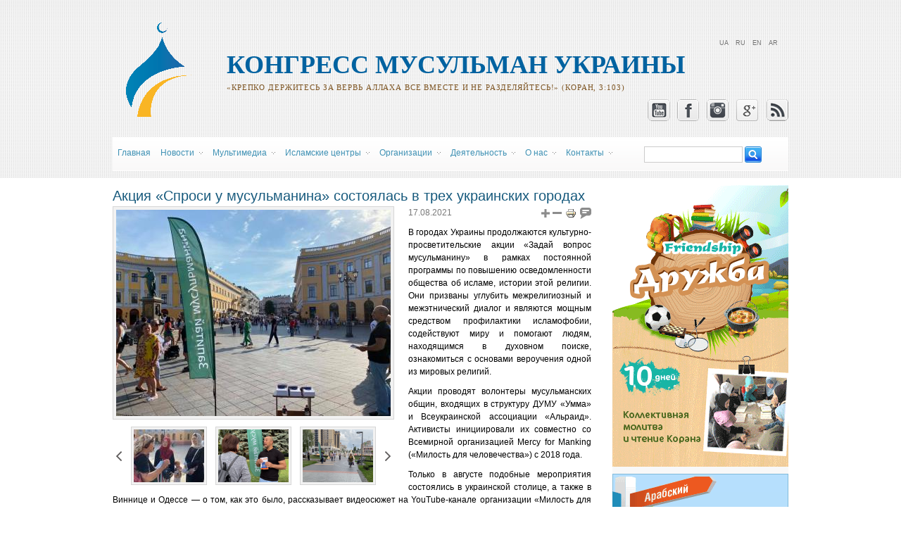

--- FILE ---
content_type: text/html; charset=utf-8
request_url: http://www.muslims.in.ua/ru/node/7493
body_size: 13340
content:
<!DOCTYPE html PUBLIC "-//W3C//DTD XHTML+RDFa 1.0//EN"
  "http://www.w3.org/MarkUp/DTD/xhtml-rdfa-1.dtd">
<html xmlns="http://www.w3.org/1999/xhtml" xml:lang="ru" version="XHTML+RDFa 1.0" dir="ltr"
  xmlns:content="http://purl.org/rss/1.0/modules/content/"
  xmlns:dc="http://purl.org/dc/terms/"
  xmlns:foaf="http://xmlns.com/foaf/0.1/"
  xmlns:og="http://ogp.me/ns#"
  xmlns:rdfs="http://www.w3.org/2000/01/rdf-schema#"
  xmlns:sioc="http://rdfs.org/sioc/ns#"
  xmlns:sioct="http://rdfs.org/sioc/types#"
  xmlns:skos="http://www.w3.org/2004/02/skos/core#"
  xmlns:xsd="http://www.w3.org/2001/XMLSchema#" xmlns:og="http://ogp.me/ns#">
<head profile="http://www.w3.org/1999/xhtml/vocab">
  <!-- -->

  <meta name="viewport" content="width=device-width, initial-scale=1.0">
  <meta http-equiv="X-UA-Compatible" content="ie=edge">
  <meta name='yandex-verification' content='749143b77646c47e' />

  <meta http-equiv="Content-Type" content="text/html; charset=utf-8" />
<meta content="Акция «Спроси у мусульманина» состоялась в трех украинских городах" property="og:title" />
<link rel="shortcut icon" href="https://muslims.in.ua/sites/all/themes/alraid/favicon.ico" type="image/vnd.microsoft.icon" />
<meta content="https://muslims.in.ua/sites/default/files/styles/fb_image/public/article/233456582_2719431521693814_7130921500128788415_n.jpg?itok=DjCJFmh1" property="og:image" />
<link rel="shortlink" href="/ru/node/7493" />
<meta name="Generator" content="Drupal 7 (http://drupal.org)" />
<link rel="canonical" href="/ru/node/7493" />
  <title>Конгресс мусульман Украины | Акция «Спроси у мусульманина» состоялась в трех украинских городах</title>
  <link type="text/css" rel="stylesheet" href="https://muslims.in.ua/sites/default/files/css/css_xE-rWrJf-fncB6ztZfd2huxqgxu4WO-qwma6Xer30m4.css" media="all" />
<link type="text/css" rel="stylesheet" href="https://muslims.in.ua/sites/default/files/css/css_zWfPetBrjxwjs6Iur4IGyOU5Li5P2UPXpPjft7fFsiw.css" media="all" />
<link type="text/css" rel="stylesheet" href="https://muslims.in.ua/sites/default/files/css/css_8Ae5r_4hppHj7BTUkAoLw6Mzsp7lPXMqpZJUJH8ok1o.css" media="all" />
<link type="text/css" rel="stylesheet" href="https://muslims.in.ua/sites/default/files/css/css_3tCkFwzhR_H7Y6Xb9AEl8uTiQciipR1QKHK9dRLBVOo.css" media="all" />
<link type="text/css" rel="stylesheet" href="https://muslims.in.ua/sites/default/files/css/css_jq8gK1IOpzDXL0R_9dvMAep8NTrv-Lg0tPuJlWXPv7w.css" media="all" />
  <script type="text/javascript" src="https://muslims.in.ua/sites/default/files/js/js_vDrW3Ry_4gtSYaLsh77lWhWjIC6ml2QNkcfvfP5CVFs.js"></script>
<script type="text/javascript" src="https://muslims.in.ua/sites/default/files/js/js_45JniWrXrY8q8AEVIV6GFupI5scizolw-FrujytMgiY.js"></script>
<script type="text/javascript" src="https://muslims.in.ua/sites/default/files/js/js_91dFP16BK-e723tMrE3sjz5GlTe3sow0xBBD5fTuZQQ.js"></script>
<script type="text/javascript">
<!--//--><![CDATA[//><!--
window.a2a_config=window.a2a_config||{};window.da2a={done:false,html_done:false,script_ready:false,script_load:function(){var a=document.createElement('script'),s=document.getElementsByTagName('script')[0];a.type='text/javascript';a.async=true;a.src='https://static.addtoany.com/menu/page.js';s.parentNode.insertBefore(a,s);da2a.script_load=function(){};},script_onready:function(){da2a.script_ready=true;if(da2a.html_done)da2a.init();},init:function(){for(var i=0,el,target,targets=da2a.targets,length=targets.length;i<length;i++){el=document.getElementById('da2a_'+(i+1));target=targets[i];a2a_config.linkname=target.title;a2a_config.linkurl=target.url;if(el){a2a.init('page',{target:el});el.id='';}da2a.done=true;}da2a.targets=[];}};(function ($){Drupal.behaviors.addToAny = {attach: function (context, settings) {if (context !== document && window.da2a) {if(da2a.script_ready)a2a.init_all();da2a.script_load();}}}})(jQuery);a2a_config.callbacks=a2a_config.callbacks||[];a2a_config.callbacks.push({ready:da2a.script_onready});a2a_config.overlays=a2a_config.overlays||[];a2a_config.templates=a2a_config.templates||{};
//--><!]]>
</script>
<script type="text/javascript" src="https://muslims.in.ua/sites/default/files/js/js_PfVfJwxIcNzOx3P9n24Mg6V9QbUx8tmTOzzsJNQQci0.js"></script>
<script type="text/javascript">
<!--//--><![CDATA[//><!--
jQuery.extend(Drupal.settings, {"basePath":"\/","pathPrefix":"ru\/","ajaxPageState":{"theme":"alraid","theme_token":"77Ve_mpXFi0x4Ohi387DGziEv3V2WTuN4TU_z1wJp9Q","js":{"modules\/statistics\/statistics.js":1,"0":1,"misc\/jquery.js":1,"misc\/jquery.once.js":1,"misc\/drupal.js":1,"sites\/all\/modules\/nice_menus\/js\/jquery.bgiframe.js":1,"sites\/all\/modules\/nice_menus\/js\/jquery.hoverIntent.js":1,"sites\/all\/modules\/nice_menus\/js\/superfish.js":1,"sites\/all\/modules\/nice_menus\/js\/nice_menus.js":1,"public:\/\/languages\/ru_XHfJtTJKidb4s0xN9CR3N7VBlIV41tHtqaStScbu7Fo.js":1,"sites\/all\/libraries\/colorbox\/jquery.colorbox-min.js":1,"sites\/all\/modules\/colorbox\/js\/colorbox.js":1,"sites\/all\/modules\/colorbox\/styles\/default\/colorbox_style.js":1,"sites\/all\/modules\/jcarousel\/js\/jcarousel.js":1,"sites\/all\/themes\/alraid\/js\/script.js":1,"sites\/all\/modules\/jcarousel\/js\/jquery.jcarousel.min.js":1,"1":1,"sites\/all\/themes\/omega\/omega\/js\/jquery.formalize.js":1,"sites\/all\/themes\/omega\/omega\/js\/omega-mediaqueries.js":1,"sites\/all\/themes\/alraid\/js\/customs.js":1,"sites\/all\/themes\/alraid\/js\/jquery.cookie.js":1},"css":{"modules\/system\/system.base.css":1,"modules\/system\/system.menus.css":1,"modules\/system\/system.messages.css":1,"modules\/system\/system.theme.css":1,"modules\/comment\/comment.css":1,"sites\/all\/modules\/date\/date_api\/date.css":1,"sites\/all\/modules\/date\/date_popup\/themes\/datepicker.1.7.css":1,"modules\/field\/theme\/field.css":1,"modules\/node\/node.css":1,"modules\/search\/search.css":1,"modules\/user\/user.css":1,"sites\/all\/modules\/views\/css\/views.css":1,"sites\/all\/modules\/custom\/admin_menu_fix\/fix.css":1,"sites\/all\/modules\/colorbox\/styles\/default\/colorbox_style.css":1,"sites\/all\/modules\/ctools\/css\/ctools.css":1,"modules\/locale\/locale.css":1,"sites\/all\/modules\/nice_menus\/css\/nice_menus.css":1,"sites\/all\/themes\/alraid\/css\/menu\/nice-menu.css":1,"sites\/all\/modules\/jcarousel\/skins\/default\/jcarousel-default.css":1,"sites\/all\/modules\/print\/print_ui\/css\/print_ui.theme.css":1,"modules\/addtoany\/addtoany.css":1,"sites\/all\/themes\/omega\/alpha\/css\/alpha-reset.css":1,"sites\/all\/themes\/omega\/alpha\/css\/alpha-mobile.css":1,"sites\/all\/themes\/omega\/alpha\/css\/alpha-alpha.css":1,"sites\/all\/themes\/omega\/omega\/css\/formalize.css":1,"sites\/all\/themes\/omega\/omega\/css\/omega-text.css":1,"sites\/all\/themes\/omega\/omega\/css\/omega-branding.css":1,"sites\/all\/themes\/omega\/omega\/css\/omega-menu.css":1,"sites\/all\/themes\/omega\/omega\/css\/omega-forms.css":1,"sites\/all\/themes\/omega\/omega\/css\/omega-visuals.css":1,"sites\/all\/themes\/alraid\/css\/global.css":1,"normal::sites\/all\/themes\/alraid\/css\/alraid-alpha-default.css":1,"normal::sites\/all\/themes\/alraid\/css\/alraid-alpha-default-normal.css":1,"sites\/all\/themes\/omega\/alpha\/css\/grid\/alpha_default\/normal\/alpha-default-normal-12.css":1,"sites\/all\/themes\/omega\/alpha\/css\/grid\/alpha_default\/normal\/alpha-default-normal-16.css":1,"sites\/all\/themes\/omega\/alpha\/css\/grid\/alpha_default\/normal\/alpha-default-normal-24.css":1}},"colorbox":{"opacity":"0.85","current":"{current} \u0438\u0437 {total}","previous":"\u00ab \u041f\u0440\u0435\u0434\u044b\u0434\u0443\u0449\u0438\u0439","next":"\u0421\u043b\u0435\u0434\u0443\u044e\u0449\u0438\u0439 \u00bb","close":"\u0417\u0430\u043a\u0440\u044b\u0442\u044c","maxWidth":"98%","maxHeight":"98%","fixed":true,"mobiledetect":true,"mobiledevicewidth":"95%"},"jcarousel":{"ajaxPath":"\/ru\/jcarousel\/ajax\/views","carousels":{"jcarousel-dom-1":{"view_options":{"view_args":"","view_path":"node\/7493","view_base_path":null,"view_display_id":"block","view_name":"our_resurses","jcarousel_dom_id":1},"wrap":"circular","visible":5,"responsive":1,"scroll":1,"autoPause":1,"start":1,"row_class":"contextual-links-region","skin":"default","selector":".jcarousel-dom-1"},"gallery_images_thumb_0":{"scroll":1,"visible":"3","skin":"default","selector":".gallery_images_thumb_0"}}},"nice_menus_options":{"delay":"800","speed":"fast"},"urlIsAjaxTrusted":{"\/ru\/node\/7493":true},"statistics":{"data":{"nid":"7493"},"url":"\/modules\/statistics\/statistics.php"},"omega":{"layouts":{"primary":"normal","order":["narrow","normal","wide"],"queries":{"narrow":"all and (min-width: 740px) and (min-device-width: 740px), (max-device-width: 800px) and (min-width: 740px) and (orientation:landscape)","normal":"all and (min-width: 980px) and (min-device-width: 980px), all and (max-device-width: 1024px) and (min-width: 1024px) and (orientation:landscape)","wide":"all and (min-width: 1220px)"}}}});
//--><!]]>
</script>
  <script>
    (function(i,s,o,g,r,a,m){i['GoogleAnalyticsObject']=r;i[r]=i[r]||function(){
    (i[r].q=i[r].q||[]).push(arguments)},i[r].l=1*new Date();a=s.createElement(o),
    m=s.getElementsByTagName(o)[0];a.async=1;a.src=g;m.parentNode.insertBefore(a,m)
    })(window,document,'script','https://www.google-analytics.com/analytics.js','ga');

    ga('create', 'UA-90027118-1', 'auto');
    ga('send', 'pageview');

  </script>
</head>
<body class="html not-front not-logged-in page-node page-node- page-node-7493 node-type-article i18n-ru context-node">
    <div class="page clearfix" id="page">
      <div id="section-header" class="section section-header">
  <div id="zone-branding-wrapper" class="zone-wrapper zone-branding-wrapper clearfix">  
  <div id="zone-branding" class="zone zone-branding clearfix container-12">
    <div class="grid-12 region region-branding" id="region-branding">
  <div class="region-inner region-branding-inner">
    <div class="branding-data">
            <div class="logo-img">
        <a href="/ru" rel="home" title="Главная"><img src="https://muslims.in.ua/sites/default/files/logo_ru_0_0.png" alt="Конгресс мусульман Украины" id="logo" /></a>      </div>
                        <div class="site-name-slogan">
                        <h2 class="site-title"><a href="/ru" title="Главная">Конгресс мусульман Украины</a></h2>
                                <h6 class="site-slogan">«Крепко держитесь за вервь Аллаха все вместе и не разделяйтесь!» (Коран, 3:103)</h6>
              </div>
          </div>
    <div class="block block-locale block-language block-locale-language odd block-without-title" id="block-locale-language">
  <div class="block-inner clearfix">
                
    <div class="content clearfix">
      <ul class="language-switcher-locale-url"><li class="uk first"><a href="/ua/node/7492" class="language-linck" xml:lang="uk" title="Акція «Запитай у мусульманина» відбулась у трьох українських містах">UA</a></li><li class="ru active"><a href="/ru/node/7493" class="language-linck active" xml:lang="ru" title="Акция «Спроси у мусульманина» состоялась в трех украинских городах">RU</a></li><li class="en"><a href="/en" class="language-linck" xml:lang="en" title="Home">EN</a></li><li class="ar last"><a href="/ar" class="language-linck" xml:lang="ar" title="الرئيسية">AR</a></li></ul>    </div>
  </div>
</div>
<div class="block block-my-fix-block block-social-icon-0 block-my-fix-block-social-icon-0 even block-without-title" id="block-my-fix-block-social-icon-0">
  <div class="block-inner clearfix">
                
    <div class="content clearfix">
      <div class="item-list"><ul class="soc_icons_list"><li class="first"><a href="http://www.youtube.com/arraidmedia" target="_blank" class="yt_soc_icon soc_icon"></a></li><li><a href="http://www.facebook.com/arraid.org" target="_blank" class="fb_soc_icon soc_icon"></a></li><li><a href="http://instagram.com/arraid" target="_blank" class="inst_soc_icon soc_icon"></a></li><li><a href="https://plus.google.com/u/0/b/103582725066090179978/+ArraidOrg97/posts" target="_blank" class="gp_soc_icon soc_icon"></a></li><li class="last"><a href="/ru/rss.xml" target="_blank" class="rss_soc_icon soc_icon"></a></li></ul></div>    </div>
  </div>
</div>
  </div>
</div>  </div>
</div><div id="zone-menu-wrapper" class="zone-wrapper zone-menu-wrapper clearfix">  
  <div id="zone-menu" class="zone zone-menu clearfix container-16">
    <div class="menu_wrap clearfix">
      
<div class="grid-11 region region-menu" id="region-menu">
  <div class="region-inner region-menu-inner">
        <div class="navigation">
      <div class="menu-toggle">Меню</div><div class="contextual-links-region"><ul class="nice-menu nice-menu-down nice-menu-main-menu" id="nice-menu-0"><li class="menu-550 menu-path-front megamenu-li-first-level  first   odd  "><a href="/ru" title="">Главная</a></li>
<li class="menu-641 menuparent  menu-path-taxonomy-term-56 megamenu-li-first-level   even  "><a href="/ru/news" title=""><span class="has_child">Новости</span></a><ul class="mega"><li class="menu-652 menuparent  menu-path-taxonomy-term-251 megamenu-li-inside-level  first   odd  "><a href="/ru/kultura" title=""><span class="has_child">Культура</span></a><ul class="mega"><li class="menu-659 menu-path-taxonomy-term-95 megamenu-li-inside-level  first   odd  "><a href="/ru/sobytiya" title="">События</a></li>
<li class="menu-660 menu-path-taxonomy-term-114 megamenu-li-inside-level   even  "><a href="/ru/konkursy" title="">Конкурс</a></li>
<li class="menu-658 menuparent  menu-path-taxonomy-term-113 megamenu-li-inside-level   odd   last "><a href="/ru/ramadan-i-prazdniki" title=""><span class="has_child">Рамадан и праздники</span></a><ul class="mega"><li class="menu-1667 menu-path-taxonomy-term-568 megamenu-li-inside-level  first   odd  "><a href="/ru/raspisanie-molitv-v-ramadan" title="">Расписание молитв в Рамадан</a></li>
<li class="menu-1664 menu-path-taxonomy-term-565 megamenu-li-inside-level   even  "><a href="/ru/uroki-lekcii" title="">Уроки, проповеди</a></li>
<li class="menu-1742 menu-path-taxonomy-term-1020 megamenu-li-inside-level   odd  "><a href="/ru/programmy-meropriyatiy" title="">Программы мероприятий</a></li>
<li class="menu-1741 menu-path-taxonomy-term-599 megamenu-li-inside-level   even   last "><a href="/ru/ramadan-v-ukraine" title="">Рамадан в Украине</a></li>
</ul></li>
</ul></li>
<li class="menu-654 menu-path-taxonomy-term-108 megamenu-li-inside-level   even  "><a href="/ru/dialog" title="">Диалог</a></li>
<li class="menu-653 menuparent  menu-path-taxonomy-term-252 megamenu-li-inside-level   odd  "><a href="/ru/nauka-i-obrazovanie" title=""><span class="has_child">Наука и образование </span></a><ul class="mega"><li class="menu-665 menu-path-taxonomy-term-257 megamenu-li-inside-level  first   odd   last "><a href="/ru/shkola-arabskogo-yazyka" title="">Центр иностранных языков и переводов «Салям»</a></li>
</ul></li>
<li class="menu-642 menuparent  menu-path-taxonomy-term-106 megamenu-li-inside-level   even  "><a href="/ru/blagotvoritelnost" title=""><span class="has_child">Благотворительность</span></a><ul class="mega"><li class="menu-662 menu-path-taxonomy-term-254 megamenu-li-inside-level  first   odd  "><a href="/ru/akcii" title="">Акции </a></li>
<li class="menu-661 menu-path-taxonomy-term-112 megamenu-li-inside-level   even  "><a href="/ru/proekty" title="">Проекты</a></li>
<li class="menu-663 menu-path-taxonomy-term-255 megamenu-li-inside-level   odd  "><a href="/ru/deti-siroty" title="">Дети-сироты</a></li>
<li class="menu-1694 menu-path-taxonomy-term-615 megamenu-li-inside-level   even  "><a href="/ru/donorstvo-krovi" title="">Донорство крови</a></li>
<li class="menu-664 menu-path-taxonomy-term-256 megamenu-li-inside-level   odd   last "><a href="/ru/ramadan-i-kurban" title="">Рамадан и Курбан</a></li>
</ul></li>
<li class="menu-676 menu-path-taxonomy-term-261 megamenu-li-inside-level   odd  "><a href="/ru/zhenshchina-i-semya" title="">Женщина и семья</a></li>
<li class="menu-677 menu-path-taxonomy-term-262 megamenu-li-inside-level   even  "><a href="/ru/molodezh" title="">Молодежь</a></li>
<li class="menu-656 menuparent  menu-path-taxonomy-term-253 megamenu-li-inside-level   odd  "><a href="/ru/sotrudnichestvo" title=""><span class="has_child">Сотрудничество</span></a><ul class="mega"><li class="menu-667 menu-path-taxonomy-term-259 megamenu-li-inside-level  first   odd  "><a href="/ru/vizity" title="">Визиты</a></li>
<li class="menu-666 menu-path-taxonomy-term-258 megamenu-li-inside-level   even   last "><a href="/ru/mezhdunarodnoe-uchastie" title="">Международное участие</a></li>
</ul></li>
<li class="menu-657 menu-path-taxonomy-term-107 megamenu-li-inside-level   even  "><a href="/ru/sport-i-otdyh" title="">Спорт и отдых</a></li>
<li class="menu-720 menu-path-taxonomy-term-104 megamenu-li-inside-level   odd   last "><a href="/ru/oficialnye-zayavleniya" title="">Официальные заявления</a></li>
</ul></li>
<li class="menu-668 menuparent  menu-path-taxonomy-term-115 megamenu-li-first-level   odd  "><a href="/ru/multimedia" title=""><span class="has_child">Мультимедиа</span></a><ul class="mega"><li class="menu-726 menu-path-taxonomy-term-92 megamenu-li-inside-level  first   odd  "><a href="/ru/foto" title="">Фото</a></li>
<li class="menu-727 menu-path-taxonomy-term-117 megamenu-li-inside-level   even   last "><a href="/ru/video" title="">Видео</a></li>
</ul></li>
<li class="menu-684 menuparent  menu-path-taxonomy-term-86 megamenu-li-first-level   even  "><a href="/ru/islamic_centers" title=""><span class="has_child">Исламские центры</span></a><ul class="mega"><li class="menu-709 menuparent  menu-path-taxonomy-term-63 megamenu-li-inside-level  first   odd  "><a href="/ru/ikc-g-kiev" title=""><span class="has_child">ИКЦ г. Киев</span></a><ul class="mega"><li class="menu-1727 menu-path-taxonomy-term-854 megamenu-li-inside-level  first   odd  "><a href="/ru/gimnaziya-nashe-budushchee" title="">Гимназия "Наше будущее"</a></li>
<li class="menu-1689 menu-path-taxonomy-term-595 megamenu-li-inside-level   even   last "><a href="/ru/uroki-i-propovedi" title="">Уроки и проповеди</a></li>
</ul></li>
<li class="menu-712 menuparent  menu-path-taxonomy-term-65 megamenu-li-inside-level   even  "><a href="/ru/ikc-g-harkov" title=""><span class="has_child">ИКЦ г. Харьков</span></a><ul class="mega"><li class="menu-1778 menu-path-taxonomy-term-1522 megamenu-li-inside-level  first   odd   last "><a href="/ru/taxonomy/term/1522" title="">Гимназия «Наше будущее»</a></li>
</ul></li>
<li class="menu-711 menu-path-taxonomy-term-66 megamenu-li-inside-level   odd  "><a href="/ru/ikc-g-odessa" title="">ИКЦ г. Одесса</a></li>
<li class="menu-715 menu-path-taxonomy-term-67 megamenu-li-inside-level   even  "><a href="/ru/ikc-g-vinnica" title="">ИКЦ г. Винница</a></li>
<li class="menu-716 menu-path-taxonomy-term-70 megamenu-li-inside-level   odd  "><a href="/ru/ikc-g-zaporozhe" title="">ИКЦ г. Запорожье</a></li>
<li class="menu-1755 menu-path-taxonomy-term-1199 megamenu-li-inside-level   even  "><a href="/ru/ikc-g-dnepr" title="">ИКЦ г. Днепр</a></li>
<li class="menu-1766 menu-path-arraidorg-ru-ikc-g-sumy megamenu-li-inside-level   odd   last "><a href="http://www.arraid.org/ru/ikc-g-sumy" title="">ИКЦ г. Сумы</a></li>
</ul></li>
<li class="menu-640 menuparent  menu-path-taxonomy-term-71 megamenu-li-first-level   odd  "><a href="/ru/obshchestvennye-organizacii" title=""><span class="has_child">Oрганизации</span></a><ul class="mega"><li class="menu-694 menu-path-taxonomy-term-72 megamenu-li-inside-level  first   odd  "><a href="/ru/nur-kiev" title="">Ан-Нур - Киев </a></li>
<li class="menu-705 menu-path-taxonomy-term-73 megamenu-li-inside-level   even  "><a href="/ru/maryam-kiev" title="">Марьям - Киев</a></li>
<li class="menu-717 menu-path-taxonomy-term-268 megamenu-li-inside-level   odd  "><a href="/ru/ansar-faundeyshn-kiev" title="">Ансар Фундейшн - Киев</a></li>
<li class="menu-1647 menu-path-taxonomy-term-541 megamenu-li-inside-level   even  "><a href="/ru/vmeste-s-zakonom-kiev" title="">Вместе с законом - Киев</a></li>
<li class="menu-699 menu-path-taxonomy-term-77 megamenu-li-inside-level   odd  "><a href="/ru/al-masar-odessa" title="">Аль-Масар - Одесса</a></li>
<li class="menu-698 menu-path-taxonomy-term-74 megamenu-li-inside-level   even  "><a href="/ru/al-manar-harkov" title="">Аль-Манар - Харьков </a></li>
<li class="menu-700 menu-path-taxonomy-term-79 megamenu-li-inside-level   odd  "><a href="/ru/al-mustakbal-dnepropetrovsk" title="">Аль-Мустакбаль - Днепр</a></li>
<li class="menu-697 menu-path-taxonomy-term-78 megamenu-li-inside-level   even  "><a href="/ru/al-isra-vinnica" title="">Аль-Исра - Винница </a></li>
<li class="menu-702 menu-path-taxonomy-term-81 megamenu-li-inside-level   odd  "><a href="/ru/vera-zaporozhe" title="">Вера - Запорожье</a></li>
<li class="menu-706 menu-path-taxonomy-term-84 megamenu-li-inside-level   even  "><a href="/ru/mir-assalam-chernovcy" title="">Мир-Ассалам - Черновцы</a></li>
<li class="menu-703 menu-path-taxonomy-term-85 megamenu-li-inside-level   odd   last "><a href="/ru/druzhba-sumy" title="">Дружба - Сумы</a></li>
</ul></li>
<li class="menu-669 menuparent  menu-path-taxonomy-term-87 megamenu-li-first-level   even  "><a href="/ru/deyatelnost" title=""><span class="has_child">Деятельность</span></a><ul class="mega"><li class="menu-1313 menu-path-taxonomy-term-394 megamenu-li-inside-level  first   odd  "><a href="/ru/dialog-religiy-i-kultur" title="">Диалог религий и культур</a></li>
<li class="menu-1314 menu-path-taxonomy-term-395 megamenu-li-inside-level   even  "><a href="/ru/kulturno-prosvetitelskaya-deyatelnost" title="">Культурно­-просветительская деятельность</a></li>
<li class="menu-1315 menuparent  menu-path-taxonomy-term-396 megamenu-li-inside-level   odd  "><a href="/ru/podderzhka-nauchnyh-meropriyatiy" title=""><span class="has_child">Поддержка научных мероприятий</span></a><ul class="mega"><li class="menu-1696 menu-path-taxonomy-term-631 megamenu-li-inside-level  first   odd  "><a href="/ru/iii-mezhdunarodnaya-konferenciya-v-donecke" title="">III Международная конференция в Донецке</a></li>
<li class="menu-1636 menu-path-taxonomy-term-531 megamenu-li-inside-level   even   last "><a href="/ru/mezhdunarodnaya-konferenciya-po-muhammedu-asadu" title="">Международная конференция по Мухаммеду Асаду</a></li>
</ul></li>
<li class="menu-1316 menu-path-taxonomy-term-397 megamenu-li-inside-level   even  "><a href="/ru/mezhdunarodnoe-sotrudnichestvo" title="">Международное сотрудничество</a></li>
<li class="menu-1317 menu-path-taxonomy-term-399 megamenu-li-inside-level   odd  "><a href="/ru/podderzhka-zhenshchin-i-semeynyh-cennostey" title="">Поддержка женщин и семейных ценностей </a></li>
<li class="menu-2091 menu-path-taxonomy-term-1847 megamenu-li-inside-level   even  "><a href="/ru/taxonomy/term/1847" title="">Общее среднее образование и духовное воспитание детей</a></li>
<li class="menu-1318 menuparent  menu-path-taxonomy-term-401 megamenu-li-inside-level   odd  "><a href="/ru/vsestoronnee-razvitie-molodezhi-i-detey" title=""><span class="has_child">Всестороннее развитие молодежи и детей</span></a><ul class="mega"><li class="menu-2211 menu-path-taxonomy-term-2314 megamenu-li-inside-level  first   odd  "><a href="/ru/lager_druzhba" title="">Оздоровительный лагерь «Дружба»</a></li>
<li class="menu-1650 menu-path-taxonomy-term-549 megamenu-li-inside-level   even   last "><a href="/ru/letnyaya-programma-2013" title="">Летняя программа 2013</a></li>
</ul></li>
<li class="menu-1319 menu-path-taxonomy-term-402 megamenu-li-inside-level   even  "><a href="/ru/propaganda-zdorovogo-obraza-zhizni" title="">Пропаганда здорового образа жизни</a></li>
<li class="menu-1320 menu-path-taxonomy-term-403 megamenu-li-inside-level   odd  "><a href="/ru/blagotvoritelnost-0" title="">Благотворительность</a></li>
<li class="menu-1321 menuparent  menu-path-taxonomy-term-405 megamenu-li-inside-level   even   last "><a href="/ru/informacionno-izdatelskaya-deyatelnost" title=""><span class="has_child">Информационно­-издательская деятельность</span></a><ul class="mega"><li class="menu-671 menu-path-taxonomy-term-103 megamenu-li-inside-level  first   odd   last "><a href="/ru/nashi-izdaniya" title="">Наши издания</a></li>
</ul></li>
</ul></li>
<li class="menu-719 menuparent  menu-path-taxonomy-term-58 megamenu-li-first-level   odd  "><a href="/ru/o-nas" title=""><span class="has_child">О нас </span></a><ul class="mega"><li class="menu-1775 menu-path-arraidorg-ru-taxonomy-term-1485 megamenu-li-inside-level  first   odd  "><a href="http://www.arraid.org/ru/taxonomy/term/1485" title="">20-ти летие Альраида</a></li>
<li class="menu-1410 menu-path-taxonomy-term-429 megamenu-li-inside-level   even  "><a href="/ru/istoriya-razvitiya" title="">История развития</a></li>
<li class="menu-1422 menu-path-taxonomy-term-441 megamenu-li-inside-level   odd  "><a href="/ru/nashi-cennosti" title="">Ценности</a></li>
<li class="menu-1401 menu-path-taxonomy-term-419 megamenu-li-inside-level   even  "><a href="/ru/videnie-missiya-celi" title="">Видение, миссия, цели</a></li>
<li class="menu-1425 menu-path-taxonomy-term-445 megamenu-li-inside-level   odd  "><a href="/ru/struktura-associacii" title="">Структура </a></li>
<li class="menu-1428 menu-path-taxonomy-term-448 megamenu-li-inside-level   even  "><a href="/ru/otdely" title="">Отделы</a></li>
<li class="menu-1437 menuparent  menu-path-taxonomy-term-456 megamenu-li-inside-level   odd  "><a href="/ru/kak-podderzhat-nas" title=""><span class="has_child">Как поддержать нас</span></a><ul class="mega"><li class="menu-1440 menu-path-taxonomy-term-459 megamenu-li-inside-level  first   odd  "><a href="/ru/partnery-i-donory" title="">Партнеры и доноры</a></li>
<li class="menu-1443 menu-path-taxonomy-term-463 megamenu-li-inside-level   even  "><a href="/ru/volonterstvo-0" title="">Волонтерство</a></li>
<li class="menu-1450 menu-path-taxonomy-term-469 megamenu-li-inside-level   odd  "><a href="/ru/blagotvoritelnye-proekty" title="">Благотворительные проекты</a></li>
<li class="menu-1454 menu-path-taxonomy-term-473 megamenu-li-inside-level   even   last "><a href="/ru/akcii-i-sobytiya" title="">Акции и события</a></li>
</ul></li>
<li class="menu-1431 menu-path-taxonomy-term-450 megamenu-li-inside-level   even  "><a href="/ru/nagrady-i-blagodarnosti" title="">Награды и благодарности</a></li>
<li class="menu-1723 menu-path-taxonomy-term-796 megamenu-li-inside-level   odd  "><a href="/ru/report" title="">Открытые отчеты</a></li>
<li class="menu-670 menu-path-taxonomy-term-57 megamenu-li-inside-level   even   last "><a href="/ru/smi-o-nas" title="">СМИ о нас </a></li>
</ul></li>
<li class="menu-681 menuparent  menu-path-taxonomy-term-98 megamenu-li-first-level   even   last "><a href="/ru/contacts" title=""><span class="has_child">Контакты</span></a><ul class="mega"><li class="menu-1460 menu-path-taxonomy-term-478 megamenu-li-inside-level  first   odd   last "><a href="/ru/adresa-centrov" title="">Адреса центров</a></li>
</ul></li>
</ul>
</div>          </div>
          </div>
</div>
<div class="grid-5 region region-search" id="region-search">
  <div class="region-inner region-search-inner">
    <div class="block block-search block-form block-search-form odd block-without-title" id="block-search-form">
  <div class="block-inner clearfix">
                
    <div class="content clearfix">
      <form action="/ru/node/7493" method="post" id="search-block-form" accept-charset="UTF-8"><div><div class="container-inline">
      <h2 class="element-invisible">Форма поиска</h2>
    <div class="form-item form-type-textfield form-item-search-block-form">
  <label class="element-invisible" for="edit-search-block-form--2">Поиск </label>
 <input title="Введите ключевые слова для поиска." type="text" id="edit-search-block-form--2" name="search_block_form" value="" size="15" maxlength="128" class="form-text" />
</div>
<div class="form-actions form-wrapper" id="edit-actions"><input type="submit" id="edit-submit" name="op" value="Поиск" class="form-submit" /></div><input type="hidden" name="form_build_id" value="form-wCTkHJ6XjYSLQwO0ksupzjZxIHN58u86sTozQBMZdNI" />
<input type="hidden" name="form_id" value="search_block_form" />
</div>
</div></form>    </div>
  </div>
</div>
  </div>
</div>    </div>
  </div>
</div></div>    
      <div id="section-content" class="section section-content">
  <div id="zone-content-wrapper" class="zone-wrapper zone-content-wrapper clearfix">  
  <div id="zone-content" class="zone zone-content clearfix container-16">
    <div class="grid-12 region region-content" id="region-content">
  <div class="region-inner region-content-inner">
    <a id="main-content"></a>
                        <h1 class="title" id="page-title">Акция «Спроси у мусульманина» состоялась в трех украинских городах</h1>
                        
    <div class="block block-system block-main block-system-main odd block-without-title" id="block-system-main">
  <div class="block-inner clearfix">
                
    <div class="content clearfix">
      <div about="/ru/node/7493" typeof="sioc:Item foaf:Document" class="node node-article node-published node-not-promoted node-not-sticky author-muhammad odd clearfix" id="node-article-7493">
        <span property="dc:title" content="Акция «Спроси у мусульманина» состоялась в трех украинских городах" class="rdf-meta element-hidden"></span><span property="sioc:num_replies" content="0" datatype="xsd:integer" class="rdf-meta element-hidden"></span>    
  
  <div class="content clearfix">
    <div class="field field-name-field-image field-type-image field-label-hidden"><div class="field-items"><div class="field-item even"><div class="gallery-image"><div class="main-gallery-image"><a href="https://muslims.in.ua/sites/default/files/article/233456582_2719431521693814_7130921500128788415_n.jpg" title="" class="colorbox" data-colorbox-gallery="gallery_0" data-cbox-img-attrs="{&quot;title&quot;: &quot;&quot;, &quot;alt&quot;: &quot;Акция «Спроси у мусульманина» состоялась в трех украинских городах&quot;}"><img typeof="foaf:Image" src="https://muslims.in.ua/sites/default/files/styles/large/public/article/233456582_2719431521693814_7130921500128788415_n.jpg?itok=pI4IEvH0" width="390" height="293" alt="Акция «Спроси у мусульманина» состоялась в трех украинских городах" title="" /></a></div><div class="more-gallery-images clearfix"><ul id="gallery_images_thumb_0" class="gallery_images_thumb_0"><li class="im_thumb_item"><a href="https://muslims.in.ua/sites/default/files/article/234281483_2719431441693822_619072720789064817_n.jpg" title="Акция «Спроси у мусульманина» состоялась в трех украинских городах" class="colorbox" data-colorbox-gallery="gallery_0" data-cbox-img-attrs="{&quot;title&quot;: &quot;&quot;, &quot;alt&quot;: &quot;Акция «Спроси у мусульманина» состоялась в трех украинских городах&quot;}"><img typeof="foaf:Image" src="https://muslims.in.ua/sites/default/files/styles/thumbnail/public/article/234281483_2719431441693822_619072720789064817_n.jpg?itok=ltCNUeey" width="100" height="75" alt="Акция «Спроси у мусульманина» состоялась в трех украинских городах" title="" /></a></li><li class="im_thumb_item"><a href="https://muslims.in.ua/sites/default/files/article/yzobrazhenye_2021-08-17_150231.png" title="Акция «Спроси у мусульманина» состоялась в трех украинских городах" class="colorbox" data-colorbox-gallery="gallery_0" data-cbox-img-attrs="{&quot;title&quot;: &quot;&quot;, &quot;alt&quot;: &quot;Акция «Спроси у мусульманина» состоялась в трех украинских городах&quot;}"><img typeof="foaf:Image" src="https://muslims.in.ua/sites/default/files/styles/thumbnail/public/article/yzobrazhenye_2021-08-17_150231.png?itok=QM37fioP" width="100" height="75" alt="Акция «Спроси у мусульманина» состоялась в трех украинских городах" title="" /></a></li><li class="im_thumb_item"><a href="https://muslims.in.ua/sites/default/files/article/yzobrazhenye_2021-08-17_150154.png" title="Акция «Спроси у мусульманина» состоялась в трех украинских городах" class="colorbox" data-colorbox-gallery="gallery_0" data-cbox-img-attrs="{&quot;title&quot;: &quot;&quot;, &quot;alt&quot;: &quot;Акция «Спроси у мусульманина» состоялась в трех украинских городах&quot;}"><img typeof="foaf:Image" src="https://muslims.in.ua/sites/default/files/styles/thumbnail/public/article/yzobrazhenye_2021-08-17_150154.png?itok=V-fWqMoV" width="100" height="75" alt="Акция «Спроси у мусульманина» состоялась в трех украинских городах" title="" /></a></li><li class="im_thumb_item"><a href="https://muslims.in.ua/sites/default/files/article/yzobrazhenye_2021-08-17_150946.png" title="Акция «Спроси у мусульманина» состоялась в трех украинских городах" class="colorbox" data-colorbox-gallery="gallery_0" data-cbox-img-attrs="{&quot;title&quot;: &quot;&quot;, &quot;alt&quot;: &quot;Акция «Спроси у мусульманина» состоялась в трех украинских городах&quot;}"><img typeof="foaf:Image" src="https://muslims.in.ua/sites/default/files/styles/thumbnail/public/article/yzobrazhenye_2021-08-17_150946.png?itok=rcm-Ae5q" width="100" height="75" alt="Акция «Спроси у мусульманина» состоялась в трех украинских городах" title="" /></a></li><li class="im_thumb_item"><a href="https://muslims.in.ua/sites/default/files/article/yzobrazhenye_2021-08-17_150652.png" title="Акция «Спроси у мусульманина» состоялась в трех украинских городах" class="colorbox" data-colorbox-gallery="gallery_0" data-cbox-img-attrs="{&quot;title&quot;: &quot;&quot;, &quot;alt&quot;: &quot;Акция «Спроси у мусульманина» состоялась в трех украинских городах&quot;}"><img typeof="foaf:Image" src="https://muslims.in.ua/sites/default/files/styles/thumbnail/public/article/yzobrazhenye_2021-08-17_150652.png?itok=iPFWq2Vn" width="100" height="75" alt="Акция «Спроси у мусульманина» состоялась в трех украинских городах" title="" /></a></li><li class="im_thumb_item"><a href="https://muslims.in.ua/sites/default/files/article/yzobrazhenye_2021-08-17_151119.png" title="Акция «Спроси у мусульманина» состоялась в трех украинских городах" class="colorbox" data-colorbox-gallery="gallery_0" data-cbox-img-attrs="{&quot;title&quot;: &quot;&quot;, &quot;alt&quot;: &quot;Акция «Спроси у мусульманина» состоялась в трех украинских городах&quot;}"><img typeof="foaf:Image" src="https://muslims.in.ua/sites/default/files/styles/thumbnail/public/article/yzobrazhenye_2021-08-17_151119.png?itok=E9kJM3Za" width="100" height="75" alt="Акция «Спроси у мусульманина» состоялась в трех украинских городах" title="" /></a></li><li class="im_thumb_item"><a href="https://muslims.in.ua/sites/default/files/article/234588043_2719431495027150_7824215794793872083_n.jpg" title="Акция «Спроси у мусульманина» состоялась в трех украинских городах" class="colorbox" data-colorbox-gallery="gallery_0" data-cbox-img-attrs="{&quot;title&quot;: &quot;&quot;, &quot;alt&quot;: &quot;Акция «Спроси у мусульманина» состоялась в трех украинских городах&quot;}"><img typeof="foaf:Image" src="https://muslims.in.ua/sites/default/files/styles/thumbnail/public/article/234588043_2719431495027150_7824215794793872083_n.jpg?itok=6-A4ZCq5" width="100" height="75" alt="Акция «Спроси у мусульманина» состоялась в трех украинских городах" title="" /></a></li><li class="im_thumb_item"><a href="https://muslims.in.ua/sites/default/files/article/akcyya1.png" title="Акция «Спроси у мусульманина» состоялась в трех украинских городах" class="colorbox" data-colorbox-gallery="gallery_0" data-cbox-img-attrs="{&quot;title&quot;: &quot;&quot;, &quot;alt&quot;: &quot;Акция «Спроси у мусульманина» состоялась в трех украинских городах&quot;}"><img typeof="foaf:Image" src="https://muslims.in.ua/sites/default/files/styles/thumbnail/public/article/akcyya1.png?itok=3SFco9yB" width="100" height="75" alt="Акция «Спроси у мусульманина» состоялась в трех украинских городах" title="" /></a></li><li class="im_thumb_item"><a href="https://muslims.in.ua/sites/default/files/article/yzobrazhenye_2021-08-17_151302.png" title="Акция «Спроси у мусульманина» состоялась в трех украинских городах" class="colorbox" data-colorbox-gallery="gallery_0" data-cbox-img-attrs="{&quot;title&quot;: &quot;&quot;, &quot;alt&quot;: &quot;Акция «Спроси у мусульманина» состоялась в трех украинских городах&quot;}"><img typeof="foaf:Image" src="https://muslims.in.ua/sites/default/files/styles/thumbnail/public/article/yzobrazhenye_2021-08-17_151302.png?itok=5qLzdI8x" width="100" height="75" alt="Акция «Спроси у мусульманина» состоялась в трех украинских городах" title="" /></a></li></ul></div></div></div></div></div>
<div class="field field-name-field-date field-type-datestamp field-label-hidden">
  <div class="print_link_date"><a href="#comment_form_place1" id="comment_link_top" title="Поделитесь своими мыслями и мнением относительно этой темы."><img src="/sites/all/themes/alraid/images/comment_icon.png"></a><span class="print_html"><a href="https://muslims.in.ua/ru/print/7493" title="Показать версию для печати этой страницы." class="print-page" onclick="window.open(this.href); return false" rel="nofollow"><img class="print-icon" typeof="foaf:Image" src="https://muslims.in.ua/sites/all/modules/print/icons/print_icon.png" width="16px" height="16px" alt="Версия для печати" title="Версия для печати" /></a></span></div>          <div class="field-items">
              <div class="field-item even">
          <span class="date-display-single" property="dc:date" datatype="xsd:dateTime" content="2021-08-17T14:00:00+03:00">17.08.2021</span><span class="statictik"> / 44</span>        </div>
          </div>
    
</div>
<div class="field field-name-body field-type-text-with-summary field-label-hidden"><div class="field-items"><div class="field-item even" property="content:encoded"><p style="text-align: justify;">В городах Украины продолжаются культурно-просветительские акции «Задай вопрос мусульманину» в рамках постоянной программы по повышению осведомленности общества об исламе, истории этой религии. Они призваны углубить межрелигиозный и межэтнический диалог и являются мощным средством профилактики исламофобии, содействуют миру и помогают людям, находящимся в духовном поиске, ознакомиться с основами вероучения одной из мировых религий. </p>
<p style="text-align: justify;">Акции проводят волонтеры мусульманских общин, входящих в структуру ДУМУ «Умма» и Всеукраинской ассоциации «Альраид». Активисты инициировали их совместно со Всемирной организацией Mercy for Manking («Милость для человечества») с 2018 года.</p>
<p style="text-align: justify;">Только в августе подобные мероприятия состоялись в украинской столице, а также в Виннице и Одессе — о том, как это было, рассказывает видеосюжет на YouTube-канале организации «Милость для человечества».</p>
</div></div></div><div class="field field-name-field-video field-type-video-embed-field field-label-hidden"><div class="field-items"><div class="field-item even">
<div class="embedded-video">
  <div class="player">
    <iframe class="" width="680px" height="370px" src="//www.youtube.com/embed/XXiHHgNI8Dc?width%3D680px%26amp%3Bheight%3D370px%26amp%3Btheme%3Ddark%26amp%3Bautoplay%3D0%26amp%3Brel%3D0%26amp%3Bshowinfo%3D1%26amp%3Bmodestbranding%3D0%26amp%3Biv_load_policy%3D1%26amp%3Bautohide%3D2%26amp%3Bvq%3Dhd720%26amp%3Bwmode%3Dopaque" frameborder="0" allowfullscreen></iframe>  </div>
</div>
</div></div></div><span class="a2a_kit a2a_kit_size_32 a2a_target addtoany_list" id="da2a_1">
      <a class="a2a_button_facebook"></a>
<a class="a2a_button_twitter"></a>
<a class="a2a_button_linkedin"></a>
<a class="a2a_button_blogger"></a>
<a class="a2a_button_telegram"></a>
<a class="a2a_button_whatsapp"></a>
<a class="a2a_button_viber"></a>
<a class="a2a_button_email"></a>
      
      
    </span>
    <script type="text/javascript">
<!--//--><![CDATA[//><!--
if(window.da2a)da2a.script_load();
//--><!]]>
</script>  </div>
  
  <div class="clearfix">
          <div class="links node-links clearfix"><ul class="links inline"><li class="comment-add first"><a href="/ru/comment/reply/7493#comment-form" title="Поделитесь своими мыслями и мнением относительно этой темы.">Добавить комментарий</a></li><li class="print_html last"><a href="/ru/print/7493" title="Показать версию для печати этой страницы." class="print-page" onclick="window.open(this.href); return false" rel="nofollow"><img class="print-icon" typeof="foaf:Image" src="https://muslims.in.ua/sites/all/modules/print/icons/print_icon.png" width="16px" height="16px" alt="Версия для печати" title="Версия для печати" /></a></li></ul></div>
    
    <div id="comment_form_place1"></div>
        
  </div>
</div>    </div>
  </div>
</div>
<div class="block block-views block-style-bordered block-same-articles-block block-views-same-articles-block even" id="block-views-same-articles-block">
  <div class="block-inner clearfix">
    <div class="title_blue_box"><div class="title_prefix_blue"></div>          <h2 class="block-title">Читайте также...</h2>
        </div>    
    <div class="content clearfix">
      <div class="view view-same-articles view-id-same_articles view-display-id-block view-same-articles view-comments-recent view-dom-id-18672f0719ee9b5924ab83cda4fcf6c2">
        
  
  
      <div class="view-content">
      <table  class="views-table cols-0" class="views-table cols-0">
       <tbody>
          <tr  class="odd comment-row views-row-first">
                  <td  class="views-field-field-image news-list-image">
            <div><a href="/ru/node/7489"><img typeof="foaf:Image" src="https://muslims.in.ua/sites/default/files/styles/49x48_crop/public/article/photo_2021-08-05_20-33-41.jpg?itok=Uo1iIGoL" width="49" height="48" alt="Глава ассоциации «Альраид» был приглашен на мероприятие в посольстве Пакистана ко второй годовщине отмены Индией особого статуса Кашмира " title="Глава ассоциации «Альраид» был приглашен на мероприятие в посольстве Пакистана ко второй годовщине отмены Индией особого статуса Кашмира " /></a></div>          </td>
                  <td  class="news_date">
            <div><span class="date-display-single" property="dc:date" datatype="xsd:dateTime" content="2021-08-09T12:00:00+03:00">09.08.2021</span></div><a href="/ru/node/7489" class="same_article_title">Глава ассоциации «Альраид» был приглашен на мероприятие в посольстве Пакистана ко второй годовщине отмены Индией особого статуса Кашмира </a>          </td>
              </tr>
          <tr  class="even comment-row">
                  <td  class="views-field-field-image news-list-image">
            <div><a href="/ru/node/7482"><img typeof="foaf:Image" src="https://muslims.in.ua/sites/default/files/styles/49x48_crop/public/article/img_0861.jpg?itok=4ITTnreh" width="49" height="48" alt="Благодаря акциям «Спроси у мусульманина» в обществе уменьшается количество ложных представлений об исламе" title="Благодаря акциям «Спроси у мусульманина» в обществе уменьшается количество ложных представлений об исламе" /></a></div>          </td>
                  <td  class="news_date">
            <div><span class="date-display-single" property="dc:date" datatype="xsd:dateTime" content="2021-07-26T13:00:00+03:00">26.07.2021</span></div><a href="/ru/node/7482" class="same_article_title">Благодаря акциям «Спроси у мусульманина» в обществе уменьшается количество ложных представлений об исламе</a>          </td>
              </tr>
          <tr  class="odd comment-row views-row-last">
                  <td  class="views-field-field-image news-list-image">
            <div><a href="/ru/node/7462"><img typeof="foaf:Image" src="https://muslims.in.ua/sites/default/files/styles/49x48_crop/public/article/207068734_3091358230989378_6225059885283774460_n.jpg?itok=PKE3HhrN" width="49" height="48" alt="© Natalya Openko /фейсбук: 26.06.2021 р., Запоріжжя, захід з нагоди Дня кримськотатарського прапора. Фото на згадку по завершення мітингу. " title="Запорожье: День крымскотатарского флага — наполненная символами дата" /></a></div>          </td>
                  <td  class="news_date">
            <div><span class="date-display-single" property="dc:date" datatype="xsd:dateTime" content="2021-06-30T15:00:00+03:00">30.06.2021</span></div><a href="/ru/node/7462" class="same_article_title">Запорожье: День крымскотатарского флага — наполненная символами дата</a>          </td>
              </tr>
      </tbody>
</table>
    </div>
  
  
  
  
  
  
</div>    </div>
  </div>
</div>
              </div>
</div><div class="grid-4 region region-sidebar-second" id="region-sidebar-second">
  <div class="region-inner region-sidebar-second-inner">
    <div class="block block-block block-45 block-block-45 odd block-without-title" id="block-block-45">
  <div class="block-inner clearfix">
                
    <div class="content clearfix">
      <p style="text-align: center;"><a href="https://www.arraid.org/ru/lager_druzhba" target="_blank"><img alt="" src="/sites/default/files/imce/b_drujba-arraid_ru.gif" style="width: 250px; height: 400px;" /></a></p>
    </div>
  </div>
</div>
<div class="block block-block block-41 block-block-41 even block-without-title" id="block-block-41">
  <div class="block-inner clearfix">
                
    <div class="content clearfix">
      <p style="text-align: center;"><a href="http://www.centersalam.com/ru/" target="_blank"><img alt="" src="/sites/default/files/imce/b_salam_3.gif" style="width: 250px; height: 352px;" /></a></p>
    </div>
  </div>
</div>
<div class="block block-block block-40 block-block-40 odd block-without-title" id="block-block-40">
  <div class="block-inner clearfix">
                
    <div class="content clearfix">
      <p style="text-align: center;"><a href="http://www.arraid.org/ru/gimnaziya-nashe-budushchee" target="_blank"><img alt="" src="/sites/default/files/imce/b_gimnasiuml_kiev_arraid_2.gif" style="width: 250px; height: 128px;" /></a></p>
    </div>
  </div>
</div>
<div class="block block-block block-7 block-block-7 even block-without-title" id="block-block-7">
  <div class="block-inner clearfix">
                
    <div class="content clearfix">
      <p style="text-align: center;">
<iframe allowtransparency="true" frameborder="0" scrolling="no" src="//www.facebook.com/plugins/likebox.php?href=http%3A%2F%2Fwww.facebook.com%2Farraid.org&amp;width=250&amp;height=300&amp;show_faces=true&amp;colorscheme=light&amp;stream=false&amp;border_color&amp;header=false&amp;appId=137509446329172" style="border:none; overflow:hidden; width:250px; height:300px;"></iframe></p>
    </div>
  </div>
</div>
  </div>
</div>  </div>
</div><div id="zone-postscript-wrapper" class="zone-wrapper zone-postscript-wrapper clearfix">  
  <div id="zone-postscript" class="zone zone-postscript clearfix container-24">
    <div class="grid-24 region region-postscript-first" id="region-postscript-first">
  <div class="region-inner region-postscript-first-inner">
    <div class="block block-block block-1 block-block-1 odd block-without-title" id="block-block-1">
  <div class="block-inner clearfix">
                
    <div class="content clearfix">
      <p><a href="http://www.facebook.com/arraid.org" target="_blank"><img alt="" src="/sites/default/files/imce/fb.png" style="width: 31px; height: 31px;" /></a> <a href="http://twitter.com/islaminua" target="_blank"><img alt="" src="/sites/default/files/imce/tw.png" style="width: 31px; height: 31px;" /></a> <a href="http://vk.com/alraid" target="_blank"><img alt="" src="/sites/default/files/imce/31-31.png" style="width: 31px; height: 31px;" /></a> <a href="http://www.youtube.com/arraidmedia" target="_blank"><img alt="" src="/sites/default/files/imce/yt.png" style="width: 30px; height: 31px;" /></a> <a href="http://rss.xml" target="_blank"><img alt="" src="/sites/default/files/imce/rss.png" style="width: 31px; height: 31px;" /></a></p>
<p style="">Следите за нашими мероприятиями, новостями, обсуждайте в социальных сетях</p>
    </div>
  </div>
</div>
<div class="block block-menu block-menu-bottom-menu block-menu-menu-bottom-menu even block-without-title" id="block-menu-menu-bottom-menu">
  <div class="block-inner clearfix">
                
    <div class="content clearfix">
      <ul class="menu"><li class="first leaf"><a href="/ru" title="">Главная</a></li>
<li class="leaf"><a href="/ru/news" title="">Новости</a></li>
<li class="leaf"><a href="/ru/multimedia" title="">Мультимедиа</a></li>
<li class="leaf"><a href="/ru/islamic_centers" title="">Исламские центры</a></li>
<li class="leaf"><a href="/ru/obshchestvennye-organizacii" title="">Организации</a></li>
<li class="leaf"><a href="/ru/deyatelnost" title="">Деятельность</a></li>
<li class="last leaf"><a href="/ru/o-nas" title="">О нас</a></li>
</ul>    </div>
  </div>
</div>
<div class="block block-views block-our-resurses-block block-views-our-resurses-block odd" id="block-views-our-resurses-block">
  <div class="block-inner clearfix">
              <h2 class="block-title">Дружественные и партнерские ресурсы</h2>
            
    <div class="content clearfix">
      <div class="view view-our-resurses view-id-our_resurses view-display-id-block view-dom-id-aa13a114163f5c1c2b9a1609fe0fd293">
        
  
  
      <div class="view-content">
      <ul class="jcarousel jcarousel-view--our-resurses--block jcarousel-dom-1">
      <li class="jcarousel-item-1 odd" style="display: none;">  
          <a href="http://islam.plus/" target="_blank"><img typeof="foaf:Image" src="https://muslims.in.ua/sites/default/files/styles/100x100_crop/public/our-resurses/islamcomua.png?itok=JWdgilPG" width="100" height="100" alt="Информационно аналитический Интернет журнал" title="Информационно аналитический Интернет журнал" /></a>  </li>
      <li class="jcarousel-item-2 even" style="display: none;">  
          <a href="http://arifov.com.ua/" target="_blank"><img typeof="foaf:Image" src="https://muslims.in.ua/sites/default/files/styles/100x100_crop/public/our-resurses/arifov_0.png?itok=u-QyE7zr" width="100" height="100" alt="" title="Персональный сайт шейха Сейрана Арифова" /></a>  </li>
      <li class="jcarousel-item-3 odd" style="display: none;">  
          <a href="http://islam.in.ua/" target="_blank"><img typeof="foaf:Image" src="https://muslims.in.ua/sites/default/files/styles/100x100_crop/public/our-resurses/islaminua.png?itok=_1HEF5Yp" width="100" height="100" alt="Информационно-аналитический проект, рассказывающий о жизни мусульман в Украине" title="Информационно-аналитический проект, рассказывающий о жизни мусульман в Украине" /></a>  </li>
      <li class="jcarousel-item-4 even" style="display: none;">  
          <a href="http://halal.org.ua/" target="_blank"><img typeof="foaf:Image" src="https://muslims.in.ua/sites/default/files/styles/100x100_crop/public/our-resurses/halal_logo.jpg?itok=dXBnVaEC" width="100" height="100" alt="Центр исследований и сертификации ХАЛЯЛЬ &quot;Альраид&quot;" title="Центр исследований и сертификации ХАЛЯЛЬ &quot;Альраид&quot;" /></a>  </li>
      <li class="jcarousel-item-5 odd" style="display: none;">  
          <a href="http://umma.in.ua/" target="_blank"><img typeof="foaf:Image" src="https://muslims.in.ua/sites/default/files/styles/100x100_crop/public/our-resurses/umma_0.png?itok=Jcpo2TGA" width="100" height="100" alt="" title="Духовное управление мусульман Украины &quot;Умма&quot;" /></a>  </li>
      <li class="jcarousel-item-6 even" style="display: none;">  
          <a href="http://www.fioe.org/index.php" target="_blank"><img typeof="foaf:Image" src="https://muslims.in.ua/sites/default/files/styles/100x100_crop/public/our-resurses/fioe_0.png?itok=KCIHi-Bq" width="100" height="100" alt="" title="Федерация исламских организаций Европы" /></a>  </li>
  </ul>
    </div>
  
  
  
  
  
  
</div>    </div>
  </div>
</div>
  </div>
</div>  </div>
</div></div>    
  
  </div>  <script type="text/javascript" src="https://muslims.in.ua/sites/default/files/js/js_VU7P4CTgUZdF2SyFko5LLAg9ZK0OSVjXVaAFnTLgVt0.js"></script>
<script type="text/javascript">
<!--//--><![CDATA[//><!--
da2a.targets=[
{title:"\u0410\u043a\u0446\u0438\u044f \u00ab\u0421\u043f\u0440\u043e\u0441\u0438 \u0443 \u043c\u0443\u0441\u0443\u043b\u044c\u043c\u0430\u043d\u0438\u043d\u0430\u00bb \u0441\u043e\u0441\u0442\u043e\u044f\u043b\u0430\u0441\u044c \u0432 \u0442\u0440\u0435\u0445 \u0443\u043a\u0440\u0430\u0438\u043d\u0441\u043a\u0438\u0445 \u0433\u043e\u0440\u043e\u0434\u0430\u0445",url:"https:\/\/muslims.in.ua\/ru\/node\/7493"}];
da2a.html_done=true;if(da2a.script_ready&&!da2a.done)da2a.init();da2a.script_load();
//--><!]]>
</script>
</body>
</html>

--- FILE ---
content_type: text/css
request_url: https://muslims.in.ua/sites/default/files/css/css_3tCkFwzhR_H7Y6Xb9AEl8uTiQciipR1QKHK9dRLBVOo.css
body_size: 10621
content:
html,body,div{margin:0;padding:0;border:0;outline:0;font-size:100%;vertical-align:baseline;font:inherit;}h1,h2,h3,h4,h5,h6{margin:0;padding:0;border:0;outline:0;font-size:100%;vertical-align:baseline;font:inherit;font-weight:bold;}a,p,ul,ol,li,img,span,strong,em{margin:0;padding:0;border:0;outline:0;font-size:100%;vertical-align:baseline;font:inherit;}table,tbody,tfoot,thead,tr,th,td{margin:0;padding:0;border:0;outline:0;font-size:100%;vertical-align:baseline;font:inherit;}applet,object,iframe,blockquote,pre,abbr,acronym,address,big,cite,code,del,dfn,font,ins,kbd,q,s,samp,small,strike,sub,sup,tt,var,b,u,i,center,dl,dt,dd,caption,fieldset,form,label,legend{margin:0;padding:0;border:0;outline:0;font-size:100%;vertical-align:baseline;font:inherit;}article,aside,figure,footer,header,hgroup,section{margin:0;padding:0;border:0;outline:0;font-size:100%;vertical-align:baseline;font:inherit;}canvas,details,embed,figcaption,menu,nav,output,ruby,summary,time,mark,audio,video{margin:0;padding:0;border:0;outline:0;font-size:100%;vertical-align:baseline;font:inherit;}article,aside,details,figcaption,figure,footer,header,hgroup,menu,nav,section{display:block;}body{line-height:1;}b,strong{font-weight:bold;}em,i{font-style:italic;}ol,ul{list-style:none;}blockquote,q{quotes:none;}blockquote:before,blockquote:after,q:before,q:after{content:'';content:none;}:focus{outline:0;}ins{text-decoration:none;}del{text-decoration:line-through;}table{border-collapse:collapse;border-spacing:0;}
.grid-1,.grid-2,.grid-3,.grid-4,.grid-5,.grid-6,.grid-7,.grid-8,.grid-9,.grid-10,.grid-11,.grid-12,.grid-13,.grid-14,.grid-15,.grid-16,.grid-17,.grid-18,.grid-19,.grid-20,.grid-21,.grid-22,.grid-23,.grid-24{position:relative;margin-left:10px;margin-right:10px;}.container-12 .block .omega-grid,.container-16 .block .omega-grid,.container-24 .block .omega-grid{position:relative;margin-left:-10px;margin-right:-10px;}
.clearfix:after{font-size:0;}#skip-link{left:50%;margin-left:-5.25em;margin-top:0;position:absolute;width:auto;z-index:50;}#skip-link a,#skip-link a:link,#skip-link a:visited{background:#444;background:rgba(0,0,0,0.6);color:#fff;display:block;padding:1px 10px 2px 10px;text-decoration:none;-khtml-border-radius:0 0 10px 10px;-moz-border-radius:0 0 10px 10px;-o-border-radius:0 0 10px 10px;-webkit-border-top-left-radius:0;-webkit-border-top-right-radius:0;-webkit-border-bottom-left-radius:10px;-webkit-border-bottom-right-radius:10px;border-radius:0 0 10px 10px;}#skip-link a:hover,#skip-link a:active,#skip-link a:focus{outline:0;}.inline li,.tabs li,.breadcrumb li{list-style:none;display:inline;margin-right:0.5em;}.item-list li{list-style:none;}.pager li{display:inline;margin-right:0.25em;}img{vertical-align:bottom;}.field-label-inline .field-label,.field-label-inline .field-items,.field-label-inline .field-item{display:inline;}
::-moz-focus-inner{border:0;padding:0;}input[type="search"]::-webkit-search-decoration{display:none;}input,button,select,textarea{margin:0;vertical-align:middle;}button,input[type="reset"],input[type="submit"],input[type="button"]{-webkit-appearance:none;-moz-border-radius:11px;-webkit-border-radius:11px;-moz-background-clip:padding;-webkit-background-clip:padding;background-clip:padding-box;border-radius:11px;background:#ddd url(/sites/all/themes/omega/omega/images/button.png) repeat-x;background:-webkit-gradient(linear,left top,left bottom,color-stop(0,#fff),color-stop(1,#ddd));background:-moz-linear-gradient(top center,#fff 0%,#ddd 100%);border:1px solid;border-color:#ddd #bbb #999;cursor:pointer;color:#333;font:bold 12px/1.2 Arial,sans-serif;outline:0;overflow:visible;padding:3px 10px 4px;text-shadow:#fff 0 1px 1px;width:auto;*padding-top:2px;*padding-bottom:0px;}button{*padding-top:1px;*padding-bottom:1px;}textarea,select,input[type="date"],input[type="datetime"],input[type="datetime-local"],input[type="email"],input[type="month"],input[type="number"],input[type="password"],input[type="search"],input[type="tel"],input[type="text"],input[type="time"],input[type="url"],input[type="week"]{-webkit-appearance:none;-moz-border-radius:0;-webkit-border-radius:0;border-radius:0;-webkit-box-sizing:border-box;-moz-box-sizing:border-box;box-sizing:border-box;-moz-background-clip:padding;-webkit-background-clip:padding;background-clip:padding-box;background-color:#fff;border:1px solid;border-color:#848484 #c1c1c1 #e1e1e1;color:#000;outline:0;padding:2px 3px;font-size:13px;font-family:Arial,sans-serif;height:1.8em;*padding-top:2px;*padding-bottom:1px;*height:auto;}input.placeholder_text,textarea.placeholder_text,input:-moz-placeholder,textarea:-moz-placeholder{color:#888;}::-webkit-input-placeholder{color:#888;}button:focus,button:active,input:focus,input:active,select:focus,select:active,textarea:focus,textarea:active{-moz-box-shadow:#06f 0 0 7px;-webkit-box-shadow:#06f 0 0 7px;box-shadow:#06f 0 0 7px;z-index:1;}input[type="file"]:focus,input[type="file"]:active,input[type="radio"]:focus,input[type="radio"]:active,input[type="checkbox"]:focus,input[type="checkbox"]:active{-moz-box-shadow:none;-webkit-box-shadow:none;box-shadow:none;}select[disabled],textarea[disabled],input[type="date"][disabled],input[type="datetime"][disabled],input[type="datetime-local"][disabled],input[type="email"][disabled],input[type="month"][disabled],input[type="number"][disabled],input[type="password"][disabled],input[type="search"][disabled],input[type="tel"][disabled],input[type="text"][disabled],input[type="time"][disabled],input[type="url"][disabled],input[type="week"][disabled]{background-color:#eee;}button[disabled],input[disabled],select[disabled],select[disabled] option,select[disabled] optgroup,textarea[disabled]{-moz-box-shadow:none;-webkit-box-shadow:none;box-shadow:none;-webkit-user-select:none;-moz-user-select:none;user-select:none;color:#888;cursor:default;}textarea,select[size],select[multiple]{height:auto;}@media (-webkit-min-device-pixel-ratio:0){select{background-image:url(/sites/all/themes/omega/omega/images/select-arrow.gif);background-repeat:no-repeat;background-position:right center;padding-right:20px;}select[size],select[multiple]{background-image:none;padding:0;}}textarea{min-height:40px;overflow:auto;resize:vertical;width:100%;}optgroup{color:#000;font-style:normal;font-weight:normal;}.ie6-button,* html button{background:#ddd url(/sites/all/themes/omega/omega/images/button.png) repeat-x;border:1px solid;border-color:#ddd #bbb #999;cursor:pointer;color:#333;font:bold 12px/1.2 Arial,sans-serif;padding:2px 10px 0px;overflow:visible;width:auto;}* html button{padding-top:1px;padding-bottom:1px;}.ie6-input,* html textarea,* html select{background:#fff;border:1px solid;border-color:#848484 #c1c1c1 #e1e1e1;color:#000;padding:2px 3px 1px;font-size:13px;font-family:Arial,sans-serif;vertical-align:top;}* html select{margin-top:1px;}.placeholder_text,.ie6-input-disabled,.ie6-button-disabled{color:#888;}.ie6-input-disabled{background:#eee;}
body{font:13px/1.5 Verdana,Helvetica,Arial,sans-serif;}a:link,a:visited{color:#0062A0;text-decoration:underline;}a:hover{color:#202124;text-decoration:none;}a:active{color:#202124;text-decoration:none;color:#000;}hr{margin:0;padding:0;border:none;height:1px;background:#5294c1;}h1,h2,h3,h4,h5,h6{letter-spacing:-0.05em;font-family:Georgia,'Times New Roman',serif;}h1{font-size:36px;}h2{font-size:28px;}h1.site-name,h2.site-name{font-size:36px;}h2.block-title{font-size:18px;margin:0;}h2.node-title{font-size:28px;}h3{font-size:21px;}h4{font-size:19px;}h5{font-size:17px;}h6{font-size:15px;}ol{list-style:decimal;}ul{list-style:disc;}ul ul,ol ol{padding-top:0.5em;}.node ol,.node ul{padding-left:1.2em;}.node ul.inline,.node ol.inline{padding-left:0;}p,dl,hr,h1,h2,h3,h4,h5,h6,ol,ul,pre,table,address,fieldset{margin-bottom:20px;}dt,.admin h3{font-size:18px;margin:0;}dd{padding-left:10px;font-size:0.9em;font-style:italic;margin-bottom:20px;}
.logo-img{float:left;margin-right:20px;}.site-name-slogan{float:left;}.site-name{margin-top:20px;}.site-name a{text-decoration:none;}.site-name,.site-slogan{margin-bottom:0;line-height:1em;}.site-slogan{font-weight:normal;}
.menu{margin:0;padding:0;}.menu li{list-style:none;}
.form-actions input{margin-right:0.5em;}.form-actions input:hover{background:#FFFFFF;}label{font-weight:bold;}
.item-list .pager{padding:0;margin:0;}.item-list .pager li,.item-list .pager ul li{margin:0;padding:0;float:left;}.item-list .pager{position:relative;margin:0;padding:0;font-size:10px;text-align:left;}.pager li a{display:inline-block;}.pager li.pager-ellipsis,.pager li.pager-current,.pager li a{padding:4px 8px;text-decoration:none;}.pager li.pager-current{padding:4px 8px;font-weight:bold;}.pager li.pager-first a,.pager li.pager-previous a,.pager li.pager-next a,.pager li.pager-last a{width:50px;text-align:center;padding:4px 0;}.pager li.pager-next{position:absolute;top:0;right:50px;}.pager li.pager-last,.pager li.pager-next.last{position:absolute;top:0;right:0;border-right:0;}.pager li.pager-ellipsis,.pager li.pager-current,.pager li a{color:#1a1a1a;}.pager li{border-right:1px solid;border-color:#ddd #bbb #999;color:#333;font:bold 12px/1.2 Arial,sans-serif;outline:0;}.pager li.pager-current{background:#ddd url(/sites/all/themes/omega/omega/images/button.png) repeat-x;background:-webkit-gradient(linear,left top,left bottom,color-stop(0,#1a1a1a),color-stop(1,#5a5a5a));background:-moz-linear-gradient(top center,#1a1a1a 0%,#5a5a5a 100%);color:#FFF;outline:0;}.pager li.pager-next{border-left:1px solid;border-color:#ddd #bbb #999;}.pager li a{background:#ddd url(/sites/all/themes/omega/omega/images/button.png) repeat-x;background:-webkit-gradient(linear,left top,left bottom,color-stop(0,#fff),color-stop(1,#ddd));background:-moz-linear-gradient(top center,#fff 0%,#ddd 100%);cursor:pointer;}.pager li a:hover{background:#FFF;color:#454545;}.pager{background:#ebebeb;border:1px solid;border-color:#ddd #bbb #999;border-radius:5px;-moz-border-radius:5px;-webkit-border-radius:5px;}.pager li.first,.pager li.first a,.pager li.first a:hover{border-radius:5px 0 0 5px;-moz-border-radius:5px 0 0 5px;-webkit-border-radius:5px 0 0 5px;}.pager li.pager-last,.pager li.pager-last a,.pager li.pager-last a:hover{border-radius:0 5px 5px 0;-moz-border-radius:0 5px 5px 0;-webkit-border-radius:0 5px 5px 0;}table{border:1px solid #CCC;width:100%;}thead th,th{background:#f7f7f7;border-bottom:1px solid #ccc;color:#333;}td,th{padding:4px 8px;vertical-align:middle;}th a,th a:link,th a:visited{text-decoration:none;}th a{display:block;}th a img{margin:0 0 0 5px;}th.active{background:#DDD;border-left:1px solid #CCC;border-right:1px solid #CCC;}tr.even td{background:#F1F5FA;}tr.odd td{background:#fff;}td.active{border-left:1px solid #CCC;border-right:1px solid #CCC;}tr.even td.active{background:#e5e9ed;}tr.odd td.active{background:#f2f2f2;}tr:hover td,tr.even:hover td.active,tr.odd:hover td.active{background:#FFFEEE;}td ul.links{margin-bottom:0;}.node-links ul li a,.comment-links ul li a{text-transform:lowercase;display:block;float:left;text-decoration:none;-moz-background-clip:padding;-webkit-background-clip:padding;background-clip:padding-box;margin:0 0.5em 0.5em 0;vertical-align:middle;-webkit-appearance:none;-moz-border-radius:11px;-webkit-border-radius:11px;border-radius:11px;background:#ddd url(/sites/all/themes/omega/omega/images/button.png) repeat-x;background:-webkit-gradient(linear,left top,left bottom,color-stop(0,#fff),color-stop(1,#ddd));background:-moz-linear-gradient(top center,#fff 0%,#ddd 100%);border:1px solid;border-color:#ddd #bbb #999;cursor:pointer;color:#333;font:bold 12px/1.2 Arial,sans-serif;outline:0;overflow:visible;padding:4px 10px 3px;text-shadow:#fff 0 1px 1px;width:auto;*padding-top:2px;*padding-bottom:0px;}.node-links ul li a:hover,.comment-links ul li a:hover{background:#FFF;}.tips,.description{font-size:10px;color:#6a6a6a;}
@font-face{font-family:'Conv_constanb';src:url(/sites/all/themes/alraid/css/fonts/constanb.eot);src:local('☺'),url(/sites/all/themes/alraid/css/fonts/constanb.woff) format('woff'),url(/sites/all/themes/alraid/css/fonts/constanb.ttf) format('truetype'),url(/sites/all/themes/alraid/css/fonts/constanb.svg) format('svg');font-weight:normal;font-style:normal;}p{margin:0 0 10px 0;}span.date-display-single{font-size:12px;}#region-sidebar-first,#region-sidebar-second{width:250px;margin-left:0;margin-right:0;}#region-content.grid-8{width:440px;}#region-content.grid-8 .region-inner{padding-left:20px;padding-right:20px;}#region-content.grid-12{width:700px;margin-left:0;}#region-content.grid-12 .region-inner{padding-left:0px;padding-right:20px;}#region-menu,#region-search{height:48px;background-image:url(/sites/all/themes/alraid/images/menu_zone_bg.png);background-repeat:repeat-x;background-position:0 0;}.region-search-inner{padding-top:13px;}#region-search{margin:0;padding-left:10px;width:205px;}#region-menu{margin:0;padding-right:10px;width:735px;}#region-postscript-first.grid-9{margin-left:0;width:350px;}#region-postscript-first.grid-24{margin:0;width:960px;}#region-postscript-fourth{margin-right:0;width:190px;}#region-preface-banner{margin:0;width:960px;}h1,h2,h3,h4,h5,h6{font-family:arial;letter-spacing:0;}body{font-family:Arial;font-size:12px;color:#5f5f5f;}h1#page-title{font-size:20px;font-family:Arial;color:#175a7d;font-weight:normal;margin-bottom:0;}h2.title{font-size:18px;font-family:Arial;}h2.node-title{font-size:16px;font-family:Arial;}#section-header{background:#e7e7e7;background:url(/sites/all/themes/alraid/images/bg.png) repeat-x;}#region-branding{margin:25px 0px 23px 0px;width:960px;}.site-name-slogan .site-title a,.site-name-slogan .site-slogan{font-family:"Conv_constanb","Times New Roman";text-decoration:none;text-transform:uppercase;}.site-name-slogan .site-title{margin:0;color:#075083;padding-top:40px;}.site-name-slogan .site-slogan{font-size:11px;color:#7d5421;font-weight:normal;letter-spacing:0.08em;font-family:Constantia,"Times New Roman";}.site-name-slogan .site-title a:hover{color:#075083;}.site-title{font-size:36px;}#block-locale-language{position:absolute;right:15px;top:15px;zoom:1;float:right;}#block-locale-language ul.language-switcher-locale-url{list-style:none;margin:15px 0 0 0;}#block-locale-language ul.language-switcher-locale-url li{float:left;margin:0 5px;color:#727272;font-size:9px;text-transform:uppercase;}#block-locale-language ul.language-switcher-locale-url li.last{margin-right:0;}#block-locale-language ul.language-switcher-locale-url li a{color:#727272;text-decoration:none;}#block-block-1{}#block-block-1 .ask-question a{text-decoration:none;}#block-block-1 .ask-question a span{display:inline-block;zoom:1;*display:inline;text-align:center;text-decoration:none;position:relative;top:30px;color:#ffffff;width:190px;background:url(/sites/all/themes/alraid/images/ask-plus.png) no-repeat;background-position:15px 4px;}#zone-menu{margin-bottom:10px;}#zone-menu,#zone-header{}#edit-search-block-form--2{width:140px;border:1px solid #CCCCCC;}#search-block-form .form-submit{background:url(/sites/all/themes/alraid/images/search-img.png) no-repeat;height:23px;width:24px;border:none;border-radius:0;font-size:0.5px;color:#3eacf3;cursor:pointer;display:inline;}#zone-postscript-wrapper{background:#232323;padding-top:15px;}#zone-footer-wrapper{background:#1e1e1e;border-top:1px solid #2b2b2b;height:68px;position:absolute;width:100%;}.galleria-container{background:#f5f5f5;}.galleria-info{bottom:65px;position:absolute;width:100%;z-index:2;left:0;top:350px;}.galleria-info-text .galleria-info-title,.galleria-info-text .galleria-info-description{color:#1e1e1e;padding:0 10px;}.galleria-info-text{display:block;background:#f5f5f5;opacity:0.6;filter:alpha(opacity=60);}.galleria-info-link{display:none;}.view-id-work_type_taxonomy_menu div.views-row{display:none;}.view-id-work_type_taxonomy_menu h3{font-size:14px;font-weight:normal;}#block-views-front-page-slideshow-block .view-id-front_page_slideshow .views-showcase{width:auto;height:360px;background:#FFFFFF;padding:0 !important;overflow:hidden;}#block-views-front-page-slideshow-block .view-id-front_page_slideshow ul.views-showcase-big-panel{width:auto;height:auto;}#block-views-front-page-slideshow-block .view-id-front_page_slideshow ul.views-showcase-big-panel li{position:relative !important;}#block-views-front-page-slideshow-block .views-showcase-mini-list .views-showcase-pager-item{background:#075083;color:#CCCCCC;border-bottom:solid 1px #FFFFFF;}#block-views-front-page-slideshow-block .views-showcase-mini-list{background:#FFFFFF;width:259px;height:357px;}#block-views-front-page-slideshow-block .views-showcase-navigation-container .views-showcase-title{display:none;}#block-views-front-page-slideshow-block .skin-right .views-showcase-content-container{height:auto;width:auto;}#block-views-front-page-slideshow-block .item-list ul li{margin:0;}#block-views-front-page-slideshow-block .views-showcase-big-panel{height:360px;overflow:hidden;}#block-views-front-page-slideshow-block .views-showcase-pager-item-sublist{font-weight:500;padding:2px 5px;}#block-views-front-page-slideshow-block .views-showcase-navigation-box-title{color:#FFFFFF;font-size:16px;font-weight:500;}#region-sidebar-first{min-height:1px;}#zone-content{margin-top:10px;margin-bottom:20px;}.view-id-front_news_slider .jcarousel-item-horizontal ul,.view-id-front_news_slider .jcarousel-item-horizontal ul li{list-style:none;margin:0;}.view-id-front_news_slider .jcarousel-skin-default .jcarousel-container-horizontal{padding:0;width:auto !important;}.view-id-front_news_slider .jcarousel-clip-horizontal{width:660px;margin:0 auto;}.view-id-front_news_slider .jcarousel-item-horizontal{width:305px !important;margin:0 50px 0 0;}.view-id-front_news_slider .jcarousel-skin-default .jcarousel-container-horizontal,.view-id-front_news_slider .jcarousel-skin-default .jcarousel-item{height:auto;}.view-id-front_news_slider .jcarousel-skin-default .jcarousel-item{border:none;}.view-id-front_news_slider .jcarousel-skin-default .jcarousel-item .views-field-field-media-images img{padding:5px;background:#dddddd;border:1px solid #CCCCCC;}.view-id-front_news_slider .views-field-title a{font-size:24px;color:#262626;text-decoration:none;}.view-id-front_news_slider .views-field-body a{border-top:1px solid #DDDDDD;display:block;text-decoration:none;font-size:13px;color:#228bc0;font-weight:bold;margin-top:15px;padding-top:10px;}.view-id-front_news_slider .views-field-body{text-align:left;font-size:12px;color:#5f5f5f;}.view-id-front_news_slider .jcarousel-skin-default .jcarousel-prev-horizontal,.view-id-front_news_slider .jcarousel-skin-default .jcarousel-next-horizontal{width:9px;height:16px;top:115px;}.view-id-front_news_slider .jcarousel-skin-default .jcarousel-next-horizontal{background:url(/sites/all/themes/alraid/images/arrow-r.png) no-repeat;}.view-id-front_news_slider .jcarousel-skin-default .jcarousel-prev-horizontal{background:url(/sites/all/themes/alraid/images/arrow-l.png) no-repeat;}.view-id-our_work_footer_menu_block .view-content div.views-row{display:none;}.view-id-our_work_footer_menu_block .view-content h3 ul li,#block-menu-menu-about-us ul.menu li,#block-menu-menu-our-work ul.menu li,#block-menu-menu-media ul.menu li{list-style:outside;font-size:11px;font-family:Arial;color:#888888;margin:0 0 0.25em 0.5em;}#block-menu-menu-our-work ul.menu li a,.view-id-our_work_footer_menu_block .view-content h3 ul li a,#block-menu-menu-about-us ul.menu li a,#block-menu-menu-media ul.menu li a{font-size:11px;font-family:Arial;color:#888888;text-decoration:none;font-weight:normal;margin:0;padding:0;list-style-type:inherit;text-transform:lowercase;}#block-menu-menu-our-work ul.menu li a:hover,.view-id-our_work_footer_menu_block .view-content h3 ul li a:hover,#block-menu-menu-about-us ul.menu li a:hover,#block-menu-menu-media ul.menu li a:hover{text-decoration:underline;color:#FFFFFF;}#zone-postscript h2.block-title{color:#e1e1e1;font-size:18px;font-family:Arial;}#block-nice-menus-2 ul li,#nice-menu-2,#block-nice-menus-6 ul li,#nice-menu-6,#block-nice-menus-5 ul li,#nice-menu-5{border:none;background:none;}.view-id-media_gallery div.item-list ul{width:150px;text-align:center;}.view-id-media_gallery div.item-list{display:inline-block;*display:block;zoom:1;vertical-align:text-top;}.view-id-media_gallery div.item-list li.views-row-first,.view-id-media_gallery div.item-list li.views-row-first ol li.first{display:inline-block;*display:block;zoom:1;margin:0;padding:0;}.view-id-media_gallery div.item-list li,.view-id-media_gallery div.item-list h3{display:none;}.block-rotating-banner{float:left;height:400px;}#block-rotating-banner-1,#block-rotating-banner-2,#block-rotating-banner-3{display:none;}.rotating-banner .controls a.prev{background:url(/sites/all/themes/alraid/images/arrow-left.png) no-repeat;float:left;}.rotating-banner .controls a.next{background:url(/sites/all/themes/alraid/images/arrow-right.png) no-repeat;float:right;}.rotating-banner .controls a{font-size:0;position:relative;top:-218px;height:38px;width:22px;z-index:100;}#block-views-front-slideshow-nav-block{float:right;}#block-views-front-slideshow-nav-block .jcarousel-skin-default .jcarousel-container-vertical,#block-views-front-slideshow-nav-block .view-id-front_slideshow_nav{padding:0;height:274px;width:239px;}#block-views-front-slideshow-nav-block .jcarousel-skin-default .jcarousel-item-vertical{margin-top:0px;}#block-views-front-slideshow-nav-block .jcarousel-skin-default .jcarousel-item,#block-views-front-slideshow-nav-block .view-id-front_slideshow_nav .islam-centers,#block-views-front-slideshow-nav-block .view-id-front_slideshow_nav .main-info{width:227px;text-align:left;padding:1px 5px;height:80px !important;margin:0 0 1px 0;border:none;background:#3b6b89;}#block-views-front-slideshow-nav-block .view-id-front_slideshow_nav .islam-centers,#block-views-front-slideshow-nav-block .view-id-front_slideshow_nav .main-info{height:60px !important;}#block-views-front-slideshow-nav-block .views-field-name a{font-size:15px;color:#ffffff;text-decoration:none;}#block-views-front-slideshow-nav-block .views-field-description{color:#36b0e0;}#block-views-front-slideshow-nav-block .views-field-description a{text-decoration:none;color:#99e2ff;}#block-views-front-slideshow-nav-block .jcarousel-skin-default .jcarousel-clip-vertical{height:274px;cursor:pointer;}.view-front-slideshow-nav .jcarousel-next-vertical,.view-front-slideshow-nav .jcarousel-prev-vertical{display:none;}#nice-menu-4,#nice-menu-4 li{border:none;background:none;}#nice-menu-4 li a{text-decoration:none;}#block-block-2{width:700px;height:400px;float:left;position:absolute;}#block-views-news-block-block .block-title{border-bottom:1px solid #CCCCCC;margin-bottom:10px;font-family:Arial;}.view-id-news_block ul li{margin:0;padding:0;}.view-id-news_block ul li{border-bottom:1px solid #CCCCCC;padding-bottom:10px;margin-bottom:10px;}.view-id-news_block .views-field-title a{font-size:14px;font-weight:bold;text-decoration:none;color:#027AC6;}.view-id-news_block .views-field-timestamp,.view-id-all_publications ul li.views-row .views-field-created .field-content,.view-id-official_declarantcs ul li.views-row .views-field-created .field-content{color:#6A6A6A;font-size:11px;}.view-id-all_publications ul li.views-row,.view-id-official_declarantcs ul li.views-row,.node-media.node-teaser{border-bottom:1px dotted #CCCCCC;margin-bottom:10px;padding-bottom:10px;}.view-id-all_publications ul li.views-row .views-field-created .field-content,.view-id-official_declarantcs ul li.views-row .views-field-created .field-content{float:right;}.view-id-all_publications ul li.views-row .views-field-title,.view-id-official_declarantcs ul li.views-row .views-field-title{clear:both;}#quicktabs-front_page_tabs{border:none;background:none;padding:0;width:235px;}#quicktabs-front_page_tabs .ui-widget-header{background:none;border:none;}#quicktabs-front_page_tabs.ui-tabs .ui-tabs-nav li{width:112px;white-space:normal;height:45px;background:#e1e1e1;border-radius:0;}#quicktabs-front_page_tabs.ui-tabs .ui-tabs-nav li.ui-tabs-selected{background:#FFFFFF;}#quicktabs-front_page_tabs .ui-tabs-nav li a{padding:3px;font-size:13px;font-weight:bold;width:105px;text-align:center;}#quicktabs-front_page_tabs.ui-tabs .ui-tabs-nav{padding:0;margin:0;}#quicktabs-front_page_tabs .ui-corner-all{border:none;}#region-sidebar-second{margin-right:0;margin-left:0;}#quicktabs-front_page_tabs .ui-widget-content{border:1px solid #AAAAAA;height:330px;border-radius:0;}#qt-front_page_tabs-ui-tabs1,#qt-front_page_tabs-ui-tabs2{padding:10px;}#qt-front_page_tabs-ui-tabs1 li,#qt-front_page_tabs-ui-tabs2 li{list-style:none;margin:0;padding:10px;}#qt-front_page_tabs-ui-tabs2 li{border-bottom:1px #CCCCCC dotted;}body.front #region-sidebar-first{margin-right:0;}#block-views-photogallery-on-main-block{position:relative;overflow:hidden;}#block-views-photogallery-on-main-block div.contextual-links-wrapper{top:25px;}#block-views-photogallery-on-main-block h2{background-image:url(/sites/all/themes/alraid/images/camera.png);background-repeat:no-repeat;background-position:0 0;top:4px;left:8px;height:14px;width:19px;text-indent:-9999em;position:absolute;z-index:200;}#block-views-photogallery-on-main-block h2 a{display:block;height:100%;width:100%;}.view-photogallery-on-main .jcarousel-clip-horizontal{width:864px;height:136px;overflow:hidden;margin:0 auto;}.view-photogallery-on-main .jcarousel-clip-horizontal li{width:215px;border-right:1px solid #dadada;position:relative;margin:4px 0 0 0;}#region-preface-all{background-color:#f0f0f0;border:1px solid #dadada;}.jcal_image{margin:0 auto;width:206px;}.view-photogallery-on-main .jcarousel-prev-horizontal,.view-photogallery-on-main .jcarousel-next-horizontal,.more-gallery-images .jcarousel-prev-horizontal,.more-gallery-images .jcarousel-next-horizontal{position:absolute;top:0;height:100%;display:block;width:36px;z-index:100;background-image:url(/sites/all/themes/alraid/images/jcal_arrows.png);background-repeat:no-repeat;}.view-photogallery-on-main .jcarousel-prev-horizontal:hover{background-position:-66px 50%;}.view-photogallery-on-main .jcarousel-next-horizontal:hover{background-position:-116px 50%;}.view-photogallery-on-main .jcarousel-prev-horizontal,.more-gallery-images .jcarousel-prev-horizontal{border-right:1px solid #dadada;left:0;background-position:13px 50%;}.view-photogallery-on-main .jcarousel-next-horizontal,.more-gallery-images .jcarousel-next-horizontal{right:0;border-left:1px solid #dadada;width:38px;background-position:-37px 50%;}.jcal_title{position:absolute;z-index:3;bottom:0;width:206px;left:50%;margin-left:-103px;height:38px;color:#ffffff;}.jcal_title_bg{background-color:#000;opacity:0.7;filter:alpha(opacity=70);height:100%;width:100%;position:absolute;}.jcal_title_text{font-size:10px;position:relative;z-index:4;padding:5px 7px;}div.news-list{margin-bottom:12px;padding-bottom:12px;border-bottom:1px solid #DFDFDF;}.small-list .views-row{border-bottom:1px solid #e5e5e5;margin-bottom:15px;padding-bottom:15px;}td.news-list{vertical-align:top;margin:0;}td.news-list.col-first{padding:0 15px 10px 0;}td.news-list.col-last{padding:0 0 10px 15px;}.news-list .views-more-link a{}.news-list .news_image{float:left;margin-right:15px;}td.news-list .news_image,.view-display-id-block_6.news-list .news_image{float:none;margin:10px 0;text-align:center;}.news-list .news_image img,#block-views-comments-recent-block .comment-row img,.news-list-image img{padding:4px;border:1px solid #d6d6d6;background-color:#f2f2f2;}.news-list .news_title{}.node-article .field-name-body{color:#000000;}.news-list .news_title a{font-size:16px;color:#3F91B4;text-decoration:none;}.news-list .news_title a:hover,.news-list .news_title_small a:hover{color:#075083;}.news-list .news_title_small a{font-size:12px;color:#797979;text-decoration:none;}.view-display-id-block_6.news-list .news_title{height:72px;overflow:hidden;margin-top:-5px;}.views-view-grid .news-list .news_text,.view-display-id-block_6.news-list  .news_text{border-bottom:1px solid #DFDFDF;padding-bottom:10px;}.view-display-id-block_6.news-list  .news_text{height:72px;overflow:hidden;}.news-list .news_date,.field-name-field-date{color:#797979;}.field-name-field-date{margin-bottom:10px;overflow:hidden;}.field-name-field-image{float:left;margin-right:10px;}a.read_more_link{text-decoration:none;}.contextual-links-region .contextual-links-region div.contextual-links-wrapper{right:30px;}.item-list .pager{font-size:11px;font-weight:bold;font-family:tahoma;text-align:center;}.pager{border:0 none;border-radius:0;background-color:transparent;text-align:center;}.pager li,.item-list .pager li,.item-list .pager ul li,.pager li.pager-ellipsis:hover{background-image:url(/sites/all/themes/alraid/images/pager.png);background-repeat:repeat-x;background-position:0 -26px;margin-right:1px;height:25px;border-radius:0;border:0;line-height:1em;display:inline-block;float:none;}.pager li.pager-ellipsis,.pager li.pager-current,.pager li a{color:#000000;}.pager li.pager-next{position:static;}.pager li.pager-current,.pager li.pager-current:hover,.item-list .pager li.pager-current,.item-list .pager ul li.pager-current,.pager li:hover{background-position:0 0;padding:7px 7px 0 7px;height:18px;color:#ffffff;}.pager li.pager-ellipsis:hover,.pager li.pager-ellipsis{padding:7px 7px 0 7px;height:18px;color:#000000;}.pager li:hover{padding:0;height:25px;}.pager li a{background-color:transparent;background-image:none;display:inline-block;height:18px;padding:7px 7px 0 7px;}.pager li a:hover{background-color:transparent;color:#ffffff;}.pager li.pager-first a,.pager li.pager-previous a,.pager li.pager-next a,.pager li.pager-last a{width:auto;padding:7px 7px 0 7px;}.pager li.pager-first,.pager li.pager-previous,.pager li.pager-next,.pager li.pager-last{position:static;}.main-gallery-image img{background-color:#f2f2f2;border:1px solid #d6d6d6;padding:4px;}.main-gallery-image{width:400px;margin:0 auto;position:relative;}.more-gallery-images .jcarousel-clip-horizontal{overflow:hidden;}.more-gallery-images{margin:10px auto;position:relative;width:400px;text-align:center;}.more-gallery-images ul{padding:0;margin:0;}.more-gallery-images .jcarousel-container{padding:0 20px;}.more-gallery-images .jcarousel-prev-horizontal,.more-gallery-images .jcarousel-next-horizontal{position:absolute;height:100%;width:20px;border:0 none;top:0;}.more-gallery-images .jcarousel-prev-horizontal{left:0;background-position:5px 50%;}.more-gallery-images .jcarousel-prev-horizontal:hover{background-position:-74px 50%;}.more-gallery-images .jcarousel-next-horizontal:hover{background-position:-124px 50%;}.more-gallery-images .jcarousel-next-horizontal{right:0;background-position:-45px 50%;}.im_thumb_item img{padding:3px;background-color:#f2f2f2;border:1px solid #d6d6d6;}.im_thumb_item{text-align:center;list-style:none;margin:0 5px;display:inline;}#block-views-taxonomy-term-block-3,#block-views-taxonomy-term-block-4{float:left;width:50%;}#block-views-taxonomy-term-block-3 .block-inner{padding-right:15px;}#block-views-taxonomy-term-block-4 .block-inner{padding-left:16px;}.views-view-grid.cols-2 td{width:50%;}table.views-view-grid{border:0 none;}table.views-view-grid tr:hover td,.views-view-grid tr.even:hover td.active,.views-view-grid tr.odd:hover td.active{background-color:transparent;}.title_blue_box{background-image:url(/sites/all/themes/alraid/images/block_title.png);background-repeat:repeat-y;background-position:0 0;padding-top:10px;}.page-liqpay h1#page-title,.page-comments-recent h1#page-title{font-size:15px;font-weight:bold;}.breadcrumb,.page-liqpay h1#page-title,.page-comments-recent h1#page-title{background-image:url(/sites/all/themes/alraid/images/block_title.png);background-repeat:repeat-y;background-position:0 0;padding:11px 0 11px 10px;height:23px;margin-bottom:10px;}.title_prefix_blue{background-image:url(/sites/all/themes/alraid/images/blue_box.png);background-repeat:no-repeat;background-position:0 0;float:left;margin-right:7px;height:12px;width:14px;margin-top:8px;margin-left:10px;}.title_blue_box h2 a,.title_blue_box h2 a:link{color:#175a7d;text-decoration:none;}.title_blue_box h2{font-size:16px;color:#175a7d;border-bottom:1px solid #dfdfdf;padding:0 0 10px 21px;font-weight:normal;margin-bottom:15px;text-transform:none;}.group_comment_wrapper{border:1px solid #eaeaea;background-color:#f8f8f8;position:relative;z-index:1;background-image:url(/sites/all/themes/alraid/images/coma-top.png);background-repeat:no-repeat;background-position:2% 10px;padding:10px 10px 10px 10px;margin-bottom:10px;}.group_comment_wrapper .form-item{text-align:right;margin-bottom:0;}.form-textarea-wrapper textarea{resize:none;}.region-content-inner{padding:0 5px;}.view-same-articles .news_date{font-size:11px;color:#acacac;margin-bottom:10px;}.view-same-articles .news_text{font-size:11px;color:#5e5e5e;}.view-same-articles .news_title a{font-size:13px;font-weight:bold;color:#3f91b4;text-decoration:none;}.view-same-articles .news_title a:hover{color:#075083;}.view-same-articles .views-row.views-row-first{margin-top:-5px;}.view-same-articles .views-row{border-bottom:1px solid #dadada;padding-bottom:10px;margin-bottom:10px;}#region-sidebar-first .block.block-style-bordered,#region-sidebar-second .block.block-style-bordered{margin-bottom:10px;}#region-sidebar-first .block p,#region-sidebar-second .block p{margin-bottom:10px;}#region-sidebar-first .block,#region-sidebar-second .block{margin-bottom:0;}#region-sidebar-first .block .content ul,#region-sidebar-second .block .content ul{margin:0;padding:0;list-style:none;}#region-sidebar-first .block .content ul li,#region-sidebar-second .block .content ul li{margin:0;padding:10px 0 10px 25px;list-style:none;border-bottom:1px solid #dadada;background-image:url(/sites/all/themes/alraid/images/menu_aarow_ltr.png);background-repeat:no-repeat;background-position:0 50%;}#region-sidebar-first .block .content ul li a,#region-sidebar-second .block .content ul li a{font-size:13px;color:#6e6e6e;text-decoration:none;}#region-sidebar-first .block .content ul li a:hover,#region-sidebar-second .block .content ul li a:hover{color:#3f91b4;text-decoration:underline;}#region-sidebar-first .block .content ul li.last,#region-sidebar-second .block .content ul li.last{border:0 none;}#block-my-fix-block-social-icon-0{position:absolute;right:0;bottom:0;}.item-list ul.soc_icons_list{margin:0;padding:0;}.item-list ul.soc_icons_list li{float:left;list-style:none;margin:0 5px;}.item-list ul.soc_icons_list li.last{margin-right:0;}.soc_icon{display:block;background-image:url(/sites/all/themes/alraid/images/social_icons.png);background-repeat:no-repeat;background-position:0 0;width:32px;height:31px;}.fb_soc_icon{background-position:0 0;}.fb_soc_icon:hover{background-position:0 -32px;}.tw_soc_icon{background-position:-33px 0;}.tw_soc_icon:hover{background-position:-33px -32px;}.yt_soc_icon{background-position:-66px 0;}.yt_soc_icon:hover{background-position:-66px -32px;}.rss_soc_icon{background-position:-99px 0;}.rss_soc_icon:hover{background-position:-99px -32px;}.vk_soc_icon{background-position:-132px 0;}.vk_soc_icon:hover{background-position:-132px -32px;}.gp_soc_icon{background-position:-165px 0;}.gp_soc_icon:hover{background-position:-165px -32px;}.odn_soc_icon{background-position:-197px 0;}.odn_soc_icon:hover{background-position:-197px -32px;}.inst_soc_icon{background-position:-229px 0;}.inst_soc_icon:hover{background-position:-229px -32px;}#block-search-form{margin-left:0;}ul.primary.tabs{padding:0;margin:5px 0;}ul.primary.tabs li{float:left;margin:0;}.block-style-bordered{border:1px solid #dfdfdf;padding:5px;}.title_gradient h2.block-title a,.title_gradient h2.block-title a:link{color:#2a2a2a;text-decoration:none;}.title_gradient h2.block-title{background-image:url(/sites/all/themes/alraid/images/block_title_grad.png);background-repeat:no-repeat;background-position:center top;font-size:16px;font-weight:normal;color:#2a2a2a;font-family:arial;margin:-5px -5px 0 -5px;line-height:1em;padding:10px;}.main-gallery-image .jcal_title{width:390px;margin-left:-195px;bottom:5px;height:auto;}.main-gallery-image .jcal_title_text{font-size:12px;}.webform-component-textfield input,.webform-component-email input{max-width:100%;}.social_small{display:block;height:27px;width:27px;float:left;background-image:url(/sites/all/themes/alraid/images/social_icons_small.png);background-repeat:no-repeat;background-position:0 0;margin-right:3px;}.social_small_vk{background-position:-58px 0;}.social_small_vk:hover{background-position:-58px 100%;}.social_small_fb{background-position:0 0;}.social_small_fb:hover{background-position:0 100%;}.social_small_yt{background-position:-29px 0;}.social_small_yt:hover{background-position:-29px 100%;}.social_small_tw{background-position:-87px 0;}.social_small_tw:hover{background-position:-87px 100%;}.view-terms-fields{}.view-id-taxonomy_term table{margin:0;}.node-links ul li a,.form-actions input.form-submit,.view-comments-recent .more-link a{background-color:#1B7CB9;background-image:none;border:1px solid #cccccc;border-radius:3px 3px 3px 3px;color:#FFFFFF;display:block;font-size:11px;font-weight:bold;padding:3px 10px;text-decoration:none;text-shadow:0 0 0;font-weight:normal;line-height:1.5em;margin-right:0;}.view-comments-recent .more-link a:hover{border-color:#fff;}.view-comments-recent .more-link a{display:inline-block;margin-top:5px;border-color:#fff;}.form-actions input.form-submit{float:right;}.container-inline .form-actions input.form-submit{float:none;}.node-links ul.links li a:hover,.form-actions input.form-submit:hover{border-color:#333333;background-color:#1B7CB9;}.addthis_toolbox{float:left;min-width:140px;margin:0 0 15px 0;}.view-same-articles .news_title{}.print_link_date{float:right;}.print_link_date .print_html{margin:0;float:right;}.view-id-terms_fields{position:relative;}.view-id-terms_fields .field-name-field-social-liks{position:absolute;right:0;top:-35px;}.admin-menu .view-id-terms_fields .field-name-field-social-liks{top:-63px;}.view-id-terms_fields .field-content li,.field-name-body li{list-style-position:inside;}.use_margin_1 .breadcrumb{padding-right:30px;width:650px;}.use_margin_2 .breadcrumb{padding-right:60px;width:620px;}.use_margin_3 .breadcrumb{padding-right:90px;width:590px;}.use_margin_4 .breadcrumb{padding-right:120px;width:560px;}.region-postscript-first-inner .block-inner .content .menu li.last{border-width:0;}.region-postscript-first-inner .block-inner .content .menu li.first{padding-left:0;}.region-postscript-first-inner .block-inner .content .menu li{display:inline;line-height:1em;padding:0 10px;margin:0;border-color:#E1E1E1;border-style:solid;border-width:0 1px 0 0;}.region-postscript-first-inner .block-inner .content .menu li a{color:#E1E1E1;text-decoration:none;}.region-postscript-first-inner .block-inner .content{padding-bottom:15px;}.node-links li.print_html{display:none;}.print_link_date .print_html{margin:0 5px 0 6px;}td.news-list .news_title{height:6em;line-height:2em;}.slide_text .slide_title,.slide_text a:link,.slide_text a:visited{display:block;font-size:16px;font-weight:normal;margin-bottom:10px;line-height:1.2em;}.field-name-field-video{margin-bottom:10px;}.comments h2.title{margin-bottom:10px;margin-top:8px;}.gallery-image{float:left;margin-right:10px;}#block-views-activities-list-block h2{margin-bottom:0;}.view-terms-fields .field-content,.news_text,.field-name-body{color:#000000;}#block-block-1,#block-block-33{float:right;width:240px;}#block-menu-menu-bottom-menu{float:left;margin-right:12px;margin-top:5px;}#block-views-our-resurses-block{float:left;position:relative;padding:0 0px;width:687px}.view-our-resurses a.jcarousel-prev.jcarousel-prev-horizontal,.view-our-resurses a.jcarousel-next.jcarousel-next-horizontal{position:absolute;width:10px;height:100%;display:block;overflow:hidden;text-indent:-999em;cursor:pointer;left:0;z-index:5;background-image:url(/sites/all/themes/alraid/images/slider_arrows.png);background-position:0 50%;background-repeat:no-repeat;margin:0;top:0;}.view-our-resurses a.jcarousel-next.jcarousel-next-horizontal{right:0;left:auto;background-position:100% 50%;}.view-display-id-block_6.news-list.view-our-resurses .jcarousel-container-horizontal{margin:0 -15px;}.view-our-resurses .jcarousel-container-horizontal{padding:0 15px;}.view-our-resurses.view-display-id-block_1 .jcarousel-container-horizontal li.jcarousel-item{width:80px;}.view-display-id-block_6.news-list.view-our-resurses .jcarousel-container-horizontal li.jcarousel-item.odd{margin:0 15px 10px 0;}.view-display-id-block_6.news-list.view-our-resurses .jcarousel-container-horizontal li.jcarousel-item{height:auto;width:325px;text-align:left;margin:0 0 10px 15px;}.view-our-resurses .jcarousel-container-horizontal li.jcarousel-item{float:left;text-align:center;width:132px;height:100px;list-style:none outside none;position:relative;}.view-our-resurses.view-display-id-block_1 .jcarousel-clip{width:640px;margin:0 auto;}.jcarousel-clip{overflow:hidden;}.view-display-id-block_6.news-list.view-our-resurses .jcarousel-clip{width:680px}.view-our-resurses .jcarousel-clip{width:657px;overflow:hidden;}div.view-display-id-block_6.news-list{margin:0;padding:0;border:0;}.slide_text_bg{opacity:0.7;filter:alpha(opacity=70);}.slider-item-inline{float:left;margin:0 15px;}.organization_links .field-item.information{}.organization_links .field-item.donate{background-position:-152px 0;}.organization_links .field-item.ask_a_question{background-position:-301px 0;}.organization_links .field-item{float:left;width:106px;height:30px;background-image:url(/sites/all/themes/alraid/images/org_links.png);background-repeat:no-repeat;background-position:0 0;font-size:11px;color:#ffffff;padding-left:42px;padding-top:12px;text-transform:uppercase;margin-right:5px;}.organization_links .field-item a{display:block;margin-top:-12px;margin-left:-42px;width:100%;height:100%;color:#ffffff;text-decoration:none;padding-left:42px;padding-top:12px;}.organization_links{position:fixed;z-index:20;left:50%;margin-left:-360px;bottom:0;width:460px;}.comment_count{float:right;margin:0 0 5px 20px;font-size:30px;color:#A3B0A4;}a:hover{color:#075083;}#cboxTitle{font-size:15px;text-align:center;}.ajax-comments-reply-cancel{display:none;}.region-postscript-first-inner #block-menu-menu-bottom-menu .content{padding-bottom:8px;}.form-item-captcha-response{margin-bottom:10px;}.form-actions{margin-top:10px;}fieldset.captcha{margin:0;}.font_resize{background-image:url(/sites/all/themes/alraid/images/font_resize.png);background-repeat:no-repeat;background-position:0 50%;display:block;float:right;height:16px;margin:2px -4px 0 8px;width:16px;}#font_up{background-position:100% 50%;}.breadcrumb a:hover{color:#075083;}.breadcrumb a{text-decoration:none;font-size:15px;font-weight:bold;color:#3F91B4;}.breadcrumb{max-width:680px;}h1.breadcrumb_title,.breadcrumb .nolink{display:inline;font-size:15px;font-weight:bold;color:#3F91B4;margin:0;}h1.breadcrumb_title{color:#075083;}#zone-postscript #block-views-our-resurses-block h2.block-title{font-size:15px;margin-top:4px;margin-bottom:16px;font-weight:normal;}#comment_link_top{float:right;}#block-views-taxonomy-term-block-6 .news_date{margin-bottom:5px;}.view-comments-recent tr.comment-row{background-color:transparent;border-bottom:1px solid #dedede;}.view-comments-recent tr.comment-row a:hover{color:#0062A0;}.view-comments-recent tr.comment-row a{font-weight:bold;font-size:14px;color:#3F91B4;text-decoration:none;}.view-comments-recent tr.comment-row a.com_view_body{font-size:13px;font-weight:normal;}.view-comments-recent .more-link a{text-decoration:none;}.view-comments-recent table,.view-comments-recent tbody,.view-comments-recent tr.comment-row td{margin:0;border:0;background-color:transparent;padding:0;}.view-comments-recent tr.comment-row.views-row-first td.views-field-field-image,.view-comments-recent tr.comment-row.views-row-first td.com_view_node_title{padding-top:0;}.view-comments-recent tr.comment-row td.views-field-field-image{padding:8px 8px 8px 0;}.view-comments-recent tr.comment-row td.com_view_node_title{padding:8px 0;}.statictik{display:none;}.admin-menu .statictik{display:inline;font-size:12px;}.node-links .statistics_counter{display:none;}.list_views_counter{font-size:12px;}.share42init #share42 a span{top:-100%;left:0;margin-top:-8px;margin-left:0;}#share42 a span:before{background:none;display:none;}.region-content-inner #block-views-same-articles-block{margin-top:5px;}.share42init{margin-bottom:6px;}#region-sidebar-second{background-color:#F8F8F8;}.media-type-content a{position:relative;display:block;}.media-type-content a:after{position:absolute;top:50%;left:50%;content:'.';display:block;overflow:hidden;background-repeat:no-repeat;text-indent:-999em;}.term-list-image.media-type-content a:after,.jcal_image .media-type-content a:after{background-image:url(/sites/all/themes/alraid/images/front_media_block_bg.png);height:47px;width:48px;margin-top:-24px;margin-left:-24px;background-position:0 0;}.term-list-image.media-type-content.photo_video-type a:after,.jcal_image .media-type-content.photo_video-type a:after{width:96px;margin-left:-48px}.term-list-image.media-type-content.photo-type a:after,.jcal_image .media-type-content.photo-type a:after{background-position:100% 0;}.term-image-wrapper.media-type-content .news_image a:after{background-image:url(/sites/all/themes/alraid/images/front_media_bg.png);height:66px;width:68px;margin-top:-33px;margin-left:-34px;background-position:0 0;}.term-image-wrapper.media-type-content.photo_video-type .news_image a:after{width:134px;margin-left:-67px}.term-image-wrapper.media-type-content.photo-type .news_image a:after{background-position:100% 0;}.menu-toggle{display:none;}@media (max-width:980px){body.html{min-width:320px;}.jcarousel-container{margin:auto;padding-left:38px;padding-right:38px;}body.html .title_blue_box{clear:both;}.not-front .section-content{padding-left:10px;padding-right:10px;}.not-front #region-sidebar-second,.not-front .section-content #zone-postscript-wrapper{margin-left:-10px;margin-right:-10px;}body.html .container-12{position:relative;}body.html #region-branding{margin:0;padding:25px 15px 23px 15px;position:static;}body.html #region-branding:after{clear:both;content:'';display:block;}body.html #block-block-1,body.html #block-menu-menu-bottom-menu,body.html #block-views-our-resurses-block{text-align:center;margin-top:0;margin-right:0;}.region-postscript-first-inner #block-block-1 .block-inner .content{padding-bottom:0;}body.html #block-menu-menu-bottom-menu .block-inner{display:inline-block;}body.html #block-views-our-resurses-block{margin-bottom:15px;}body.html .container-12,body.html .container-16,body.html #region-menu,body.html #region-preface-banner,body.html #region-branding,body.html .container-12 .grid-12,body.html #region-content.grid-12,body.html .container-24,body.html #region-postscript-first.grid-24,body.html #block-block-1,body.html #block-menu-menu-bottom-menu,body.html #block-views-our-resurses-block{max-width:100%;width:auto;float:none;display:block;}.site-name-slogan .site-title{padding-top:30px;}#block-locale-language{position:absolute;right:15px;top:15px;}#block-my-fix-block-social-icon-0{right:15px;bottom:15px;}body.html #region-menu{padding-right:0;}body.html #region-content.grid-12{margin-right:0;}body.html #region-content.grid-12 .region-inner{padding-right:0;}body.html #region-content.grid-12 .region-inner img{max-width:100%;height:auto !important;}body.html .view-display-id-block_6.news-list.view-our-resurses .jcarousel-container-horizontal{margin:auto;}#block-arraid-slideshow-slideshow #arraid_slider_wrapper{float:none;margin:auto;}#block-arraid-slideshow-slideshow #arraid_pager_wrapper{display:none;}#region-content,#zone-postscript-wrapper{overflow:hidden;}body.html #region-sidebar-second{width:auto;float:none;padding:20px;display:block;margin-top:15px;}body.html .view-display-id-block_6.news-list.view-our-resurses .jcarousel-container-horizontal li.jcarousel-item.odd{margin:0 10px 10px;}#zone-menu-wrapper{position:relative;}body.html .title_blue_box{-webkit-background-size:contain;-o-background-size:contain;background-size:contain;}}@media (min-width:768px) and (max-width:980px){#region-search{position:absolute;top:-100%;left:230px;}}@media (max-width:767px){.sandwichWrapper{display:inline-block;vertical-align:middle;}.sandwichWrapper span{display:block;margin-bottom:3px;width:25px;height:3px;background-color:#FFF;}.menu-toggle{display:block;position:absolute;z-index:100;height:48px;font-size:14px;text-transform:uppercase;background:#3f91b4;color:#fff;line-height:48px;width:100px;text-align:center;cursor:pointer;}.menu-toggle:hover{background-color:#317fa0;}.close-menu{position:fixed;z-index:200;top:0;left:280px;width:40px;height:40px;line-height:40px;text-align:center;font-size:20px;color:#fff;background-color:#888;cursor:pointer;}body.html .organization_links{margin-left:0;-webkit-transform:translateX(-50%);-moz-transform:translateX(-50%);-ms-transform:translateX(-50%);-o-transform:translateX(-50%);transform:translateX(-50%);}.breadcrumb,.page-liqpay h1#page-title,.page-comments-recent h1#page-title{height:auto;}.form-select{width:100%;}body.html #region-menu .contextual-links-region{position:fixed;top:0;bottom:0;left:-320px;width:320px;height:100%;overflow-y:auto;background-color:#f4f4f4;z-index:1000;transition:all .5s;}body.html #region-menu .contextual-links-region.open{left:0px;}body.html #nice-menu-0{background-color:#fff;}body.html #nice-menu-0 > li{height:auto;float:none;}body.html #nice-menu-0 > li > a{background-color:#3f91b4;color:#fff;background-image:none;height:30px;}body.html #nice-menu-0 > li > a:hover{background-color:#317fa0;}body.html #nice-menu-0 > li ul{position:static;display:block !important;visibility:visible !important;opacity:1 !important;white-space:initial;}body.html #nice-menu-0 > li ul li a,body.html #nice-menu-0 > li ul li .nolink{height:auto;padding-bottom:10px;}#block-arraid-slideshow-slideshow #arraid_slider_wrapper{padding:0;}body.html #arraid_slider_wrapper .arraid_slide .view-content,body.html #arraid_slider_wrapper .views-slideshow-cycle-main-frame,#block-arraid-slideshow-slideshow #arraid_slider_wrapper,#block-arraid-slideshow-slideshow #arraid_slider_wrapper .views_slideshow_slide,#block-arraid-slideshow-slideshow #arraid_slider_wrapper img{max-width:100%;}#block-arraid-slideshow-slideshow #arraid_slider_wrapper img{height:auto !important;}body.html ul.menu{text-align:center;padding:0 20px;}body.html .region-postscript-first-inner .block-inner .content .menu li{display:inline-block;}.overlay{position:fixed;top:0;left:0;width:100%;height:100%;z-index:700;background-color:rgba(0,0,0,.2);}#region-search{position:absolute;right:0;top:0;}#arraid_slider_wrapper .views_slideshow_cycle_teaser_section,#arraid_slider_wrapper .views_slideshow_cycle_teaser_section .views_slideshow_slide,#arraid_slider_wrapper .views_slideshow_cycle_teaser_section .views_slideshow_slide img{min-width:100%;}#arraid_slider_wrapper .views_slideshow_cycle_teaser_section .views_slideshow_slide img{object-fit:cover;}#arraid_slider_wrapper .views_slideshow_cycle_teaser_section .views_slideshow_slide{overflow:hidden;}.view-our-resurses.view-display-id-block_1 .jcarousel-container-horizontal li.jcarousel-item{height:auto;padding:0 3px;}.site-name-slogan{width:70%;}}@media (max-width:600px){body.html #block-locale-language ul.language-switcher-locale-url{margin-top:0;}body.html #region-branding{padding:0;}body.html .logo-img{padding-left:15px;padding-top:10px;}body.html .site-name-slogan .site-title{padding-top:25px;}body.html .site-name-slogan{float:none;text-align:center;}body.html #block-my-fix-block-social-icon-0{position:static;text-align:center;margin-top:10px;margin-bottom:5px;}body.html #block-locale-language .block-inner,body.html #block-my-fix-block-social-icon-0 .block-inner{display:inline-block;}body.html #block-views-taxonomy-term-block-3,body.html #block-views-taxonomy-term-block-4{width:auto;float:none;padding-left:15px;padding-right:15px;}body.html #block-views-taxonomy-term-block-3 .block-inner{padding-right:0;}body.html #block-views-taxonomy-term-block-4 .block-inner{padding-left:0;}body.html .views-slideshow-controls-top span.views_slideshow_controls_text_next{right:5px;background-position-x:right;}body.html .views-slideshow-controls-top span.views_slideshow_controls_text_previous{left:5px;}body.html .slide_text_wrapper{top:auto;left:0;right:0;bottom:0;width:auto;height:auto;min-height:45%;padding-left:12%;padding-right:12%;z-index:5;}#block-arraid-slideshow-slideshow #arraid_slider_wrapper img{max-width:none;position:relative;left:50%;-webkit-transform:translateX(-50%);-moz-transform:translateX(-50%);-ms-transform:translateX(-50%);-o-transform:translateX(-50%);transform:translateX(-50%);}.block-main .view-content{padding-left:15px;padding-right:15px;}.block-main .news-list .news_image{float:none;text-align:center;margin-bottom:10px;}.block-main .news-list .news_title{line-height:1.3;margin-bottom:5px;}.site-name-slogan{width:100%;}body.html .field-name-field-image,body.html .gallery-image{float:none;margin-right:0;margin-top:5px;margin-bottom:5px;}body.html .main-gallery-image,body.html .more-gallery-images{width:100%;text-align:center;}body.html #region-content.grid-12 .region-inner img{width:auto;-webkit-box-sizing:border-box;-moz-box-sizing:border-box;box-sizing:border-box;}body.html .organization_links{width:170px;}body.html .organization_links .field-item{width:3px;}body.html .organization_links .field-item a{font-size:0;}}@media (max-width:400px){body.html .logo-img{display:inline-block;width:29%;padding-left:3%;float:none;margin-right:0;vertical-align:middle;}body.html .logo-img img{max-width:100%;}body.html .site-name-slogan{display:inline-block;width:65%;vertical-align:middle;}.menu-toggle{font-size:18px;}#region-search{width:185px;}body.html .view-display-id-block_6.news-list.view-our-resurses .jcarousel-container-horizontal,body.html .view-display-id-block_6.news-list.view-our-resurses .jcarousel-clip{max-width:290px;}body.html .view-display-id-block_6.news-list.view-our-resurses .jcarousel-container-horizontal li.jcarousel-item.odd{margin:0;max-width:290px;}body.html .view-display-id-block_6.news-list.view-our-resurses .jcarousel-container-horizontal img{width:280px;}}
